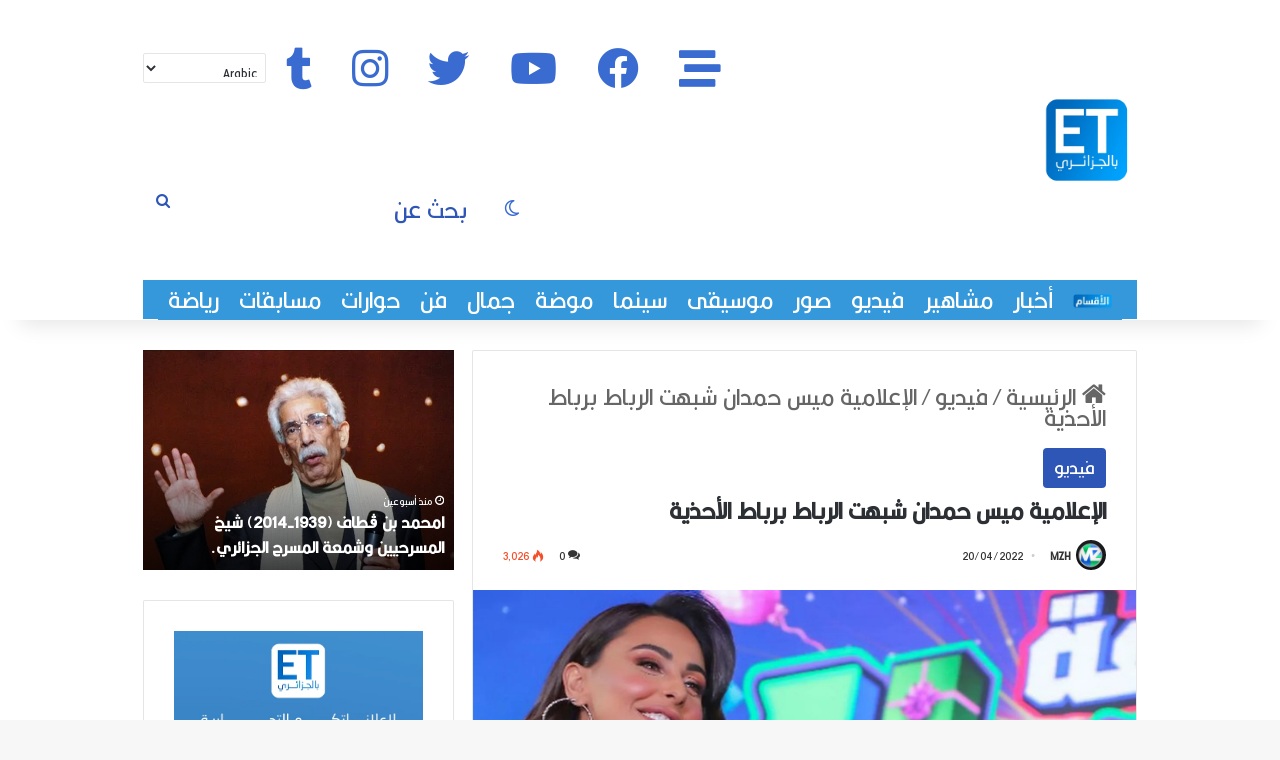

--- FILE ---
content_type: text/html; charset=UTF-8
request_url: https://etdjazairi.com/archives/9076
body_size: 44190
content:
<!DOCTYPE html>
<html dir="rtl" lang="ar" class="" data-skin="light">
<head>
	<meta charset="UTF-8" />
	<link rel="profile" href="https://gmpg.org/xfn/11" />
	<!-- Manifest added by SuperPWA - Progressive Web Apps Plugin For WordPress -->
<link rel="manifest" href="/superpwa-manifest.json">
<meta name="theme-color" content="#360072">
<!-- / SuperPWA.com -->

<meta http-equiv='x-dns-prefetch-control' content='on'>
<link rel='dns-prefetch' href='//cdnjs.cloudflare.com' />
<link rel='dns-prefetch' href='//ajax.googleapis.com' />
<link rel='dns-prefetch' href='//fonts.googleapis.com' />
<link rel='dns-prefetch' href='//fonts.gstatic.com' />
<link rel='dns-prefetch' href='//s.gravatar.com' />
<link rel='dns-prefetch' href='//www.google-analytics.com' />
<meta name='robots' content='index, follow, max-image-preview:large, max-snippet:-1, max-video-preview:-1' />

	<!-- This site is optimized with the Yoast SEO plugin v26.7 - https://yoast.com/wordpress/plugins/seo/ -->
	<title>الإعلامية ميس حمدان شبهت الرباط برباط الأحذية - إيتي بالجزائري</title>
	<link rel="canonical" href="https://etdjazairi.com/archives/9076" />
	<meta property="og:locale" content="ar_AR" />
	<meta property="og:type" content="article" />
	<meta property="og:title" content="الإعلامية ميس حمدان شبهت الرباط برباط الأحذية - إيتي بالجزائري" />
	<meta property="og:description" content="تعرضت الممثلة والإعلامية الأردنية ميس حمدان، إلى حملة كبيرة عليها من المغرب ، بسبب ما اعتبره البعض أنه إساءة للمغرب وهذا بعد تشبيهها الرباط عاصمة المملكة المغربية برباط الحذاء، وذلك خلال برنامجها حيث سألت ميس أحد المشتركين عن اسم عاصمة المغرب، وعندما لاحظت عدم معرفته للإجابة، حاولته مساعدته عبر سؤاله: كيف تربط كندرتك &#8220;صباطك&#8221;، فرد &hellip;" />
	<meta property="og:url" content="https://etdjazairi.com/archives/9076" />
	<meta property="og:site_name" content="إيتي بالجزائري" />
	<meta property="article:publisher" content="https://web.facebook.com/EtDjazairi" />
	<meta property="article:published_time" content="2022-04-20T18:14:01+00:00" />
	<meta property="article:modified_time" content="2022-05-14T02:12:11+00:00" />
	<meta property="og:image" content="https://etdjazairi.com/wp-content/uploads/2022/04/Untitled-1-2.png" />
	<meta property="og:image:width" content="1920" />
	<meta property="og:image:height" content="1080" />
	<meta property="og:image:type" content="image/png" />
	<meta name="author" content="MZH" />
	<meta name="twitter:card" content="summary_large_image" />
	<meta name="twitter:creator" content="@EtDjazairi" />
	<meta name="twitter:site" content="@EtDjazairi" />
	<meta name="twitter:label1" content="كُتب بواسطة" />
	<meta name="twitter:data1" content="MZH" />
	<meta name="twitter:label2" content="وقت القراءة المُقدّر" />
	<meta name="twitter:data2" content="دقيقة واحدة" />
	<script type="application/ld+json" class="yoast-schema-graph">{"@context":"https://schema.org","@graph":[{"@type":"Article","@id":"https://etdjazairi.com/archives/9076#article","isPartOf":{"@id":"https://etdjazairi.com/archives/9076"},"author":{"name":"MZH","@id":"https://etdjazairi.com/#/schema/person/e80ace0a1bc5a204d68212b6d50bf7c3"},"headline":"الإعلامية ميس حمدان شبهت الرباط برباط الأحذية","datePublished":"2022-04-20T18:14:01+00:00","dateModified":"2022-05-14T02:12:11+00:00","mainEntityOfPage":{"@id":"https://etdjazairi.com/archives/9076"},"wordCount":21,"commentCount":0,"image":{"@id":"https://etdjazairi.com/archives/9076#primaryimage"},"thumbnailUrl":"https://etdjazairi.com/wp-content/uploads/2022/04/Untitled-1-2.png","keywords":["Et dz","Et بالجزائري","EtDjazairi","الفن","بالجزائري ET"],"articleSection":["فيديو"],"inLanguage":"ar","potentialAction":[{"@type":"CommentAction","name":"Comment","target":["https://etdjazairi.com/archives/9076#respond"]}]},{"@type":"WebPage","@id":"https://etdjazairi.com/archives/9076","url":"https://etdjazairi.com/archives/9076","name":"الإعلامية ميس حمدان شبهت الرباط برباط الأحذية - إيتي بالجزائري","isPartOf":{"@id":"https://etdjazairi.com/#website"},"primaryImageOfPage":{"@id":"https://etdjazairi.com/archives/9076#primaryimage"},"image":{"@id":"https://etdjazairi.com/archives/9076#primaryimage"},"thumbnailUrl":"https://etdjazairi.com/wp-content/uploads/2022/04/Untitled-1-2.png","datePublished":"2022-04-20T18:14:01+00:00","dateModified":"2022-05-14T02:12:11+00:00","author":{"@id":"https://etdjazairi.com/#/schema/person/e80ace0a1bc5a204d68212b6d50bf7c3"},"breadcrumb":{"@id":"https://etdjazairi.com/archives/9076#breadcrumb"},"inLanguage":"ar","potentialAction":[{"@type":"ReadAction","target":["https://etdjazairi.com/archives/9076"]}]},{"@type":"ImageObject","inLanguage":"ar","@id":"https://etdjazairi.com/archives/9076#primaryimage","url":"https://etdjazairi.com/wp-content/uploads/2022/04/Untitled-1-2.png","contentUrl":"https://etdjazairi.com/wp-content/uploads/2022/04/Untitled-1-2.png","width":1920,"height":1080},{"@type":"BreadcrumbList","@id":"https://etdjazairi.com/archives/9076#breadcrumb","itemListElement":[{"@type":"ListItem","position":1,"name":"Home","item":"https://etdjazairi.com/"},{"@type":"ListItem","position":2,"name":"الإعلامية ميس حمدان شبهت الرباط برباط الأحذية"}]},{"@type":"WebSite","@id":"https://etdjazairi.com/#website","url":"https://etdjazairi.com/","name":"بالجزائري ET","description":"أول موقع للثقافة والفن والسينما في الجزائر","potentialAction":[{"@type":"SearchAction","target":{"@type":"EntryPoint","urlTemplate":"https://etdjazairi.com/?s={search_term_string}"},"query-input":{"@type":"PropertyValueSpecification","valueRequired":true,"valueName":"search_term_string"}}],"inLanguage":"ar"},{"@type":"Person","@id":"https://etdjazairi.com/#/schema/person/e80ace0a1bc5a204d68212b6d50bf7c3","name":"MZH","image":{"@type":"ImageObject","inLanguage":"ar","@id":"https://etdjazairi.com/#/schema/person/image/","url":"https://secure.gravatar.com/avatar/544836cbb0b958003413d484e1f6236e8d83968d756c8eb35a786d6af1a7ca2a?s=96&d=mm&r=g","contentUrl":"https://secure.gravatar.com/avatar/544836cbb0b958003413d484e1f6236e8d83968d756c8eb35a786d6af1a7ca2a?s=96&d=mm&r=g","caption":"MZH"},"url":"https://etdjazairi.com/archives/author/mzh"}]}</script>
	<!-- / Yoast SEO plugin. -->


<link rel='dns-prefetch' href='//www.googletagmanager.com' />
<link rel='dns-prefetch' href='//pagead2.googlesyndication.com' />
<link rel="alternate" type="application/rss+xml" title="إيتي بالجزائري &laquo; الخلاصة" href="https://etdjazairi.com/feed" />
<link rel="alternate" type="application/rss+xml" title="إيتي بالجزائري &laquo; خلاصة التعليقات" href="https://etdjazairi.com/comments/feed" />
		<script type="text/javascript">
			try {
				if( 'undefined' != typeof localStorage ){
					var tieSkin = localStorage.getItem('tie-skin');
				}

				
				var html = document.getElementsByTagName('html')[0].classList,
						htmlSkin = 'light';

				if( html.contains('dark-skin') ){
					htmlSkin = 'dark';
				}

				if( tieSkin != null && tieSkin != htmlSkin ){
					html.add('tie-skin-inverted');
					var tieSkinInverted = true;
				}

				if( tieSkin == 'dark' ){
					html.add('dark-skin');
				}
				else if( tieSkin == 'light' ){
					html.remove( 'dark-skin' );
				}
				
			} catch(e) { console.log( e ) }

		</script>
		<link rel="alternate" type="application/rss+xml" title="إيتي بالجزائري &laquo; الإعلامية ميس حمدان شبهت الرباط برباط الأحذية خلاصة التعليقات" href="https://etdjazairi.com/archives/9076/feed" />

		<style type="text/css">
			:root{				
			--tie-preset-gradient-1: linear-gradient(135deg, rgba(6, 147, 227, 1) 0%, rgb(155, 81, 224) 100%);
			--tie-preset-gradient-2: linear-gradient(135deg, rgb(122, 220, 180) 0%, rgb(0, 208, 130) 100%);
			--tie-preset-gradient-3: linear-gradient(135deg, rgba(252, 185, 0, 1) 0%, rgba(255, 105, 0, 1) 100%);
			--tie-preset-gradient-4: linear-gradient(135deg, rgba(255, 105, 0, 1) 0%, rgb(207, 46, 46) 100%);
			--tie-preset-gradient-5: linear-gradient(135deg, rgb(238, 238, 238) 0%, rgb(169, 184, 195) 100%);
			--tie-preset-gradient-6: linear-gradient(135deg, rgb(74, 234, 220) 0%, rgb(151, 120, 209) 20%, rgb(207, 42, 186) 40%, rgb(238, 44, 130) 60%, rgb(251, 105, 98) 80%, rgb(254, 248, 76) 100%);
			--tie-preset-gradient-7: linear-gradient(135deg, rgb(255, 206, 236) 0%, rgb(152, 150, 240) 100%);
			--tie-preset-gradient-8: linear-gradient(135deg, rgb(254, 205, 165) 0%, rgb(254, 45, 45) 50%, rgb(107, 0, 62) 100%);
			--tie-preset-gradient-9: linear-gradient(135deg, rgb(255, 203, 112) 0%, rgb(199, 81, 192) 50%, rgb(65, 88, 208) 100%);
			--tie-preset-gradient-10: linear-gradient(135deg, rgb(255, 245, 203) 0%, rgb(182, 227, 212) 50%, rgb(51, 167, 181) 100%);
			--tie-preset-gradient-11: linear-gradient(135deg, rgb(202, 248, 128) 0%, rgb(113, 206, 126) 100%);
			--tie-preset-gradient-12: linear-gradient(135deg, rgb(2, 3, 129) 0%, rgb(40, 116, 252) 100%);
			--tie-preset-gradient-13: linear-gradient(135deg, #4D34FA, #ad34fa);
			--tie-preset-gradient-14: linear-gradient(135deg, #0057FF, #31B5FF);
			--tie-preset-gradient-15: linear-gradient(135deg, #FF007A, #FF81BD);
			--tie-preset-gradient-16: linear-gradient(135deg, #14111E, #4B4462);
			--tie-preset-gradient-17: linear-gradient(135deg, #F32758, #FFC581);

			
					--main-nav-background: #1f2024;
					--main-nav-secondry-background: rgba(0,0,0,0.2);
					--main-nav-primary-color: #0088ff;
					--main-nav-contrast-primary-color: #FFFFFF;
					--main-nav-text-color: #FFFFFF;
					--main-nav-secondry-text-color: rgba(225,255,255,0.5);
					--main-nav-main-border-color: rgba(255,255,255,0.07);
					--main-nav-secondry-border-color: rgba(255,255,255,0.04);
				--tie-buttons-radius: 8px;--tie-buttons-color: #2e56b6;--tie-buttons-text: #f2f2f2;--tie-buttons-hover-color: #002484;--tie-buttons-hover-text: #FFFFFF;
			}
		</style>
	<link rel="alternate" title="oEmbed (JSON)" type="application/json+oembed" href="https://etdjazairi.com/wp-json/oembed/1.0/embed?url=https%3A%2F%2Fetdjazairi.com%2Farchives%2F9076" />
<link rel="alternate" title="oEmbed (XML)" type="text/xml+oembed" href="https://etdjazairi.com/wp-json/oembed/1.0/embed?url=https%3A%2F%2Fetdjazairi.com%2Farchives%2F9076&#038;format=xml" />
<link rel="alternate" type="application/rss+xml" title="إيتي بالجزائري &raquo; Stories Feed" href="https://etdjazairi.com/web-stories/feed/"><meta name="viewport" content="width=device-width, initial-scale=1.0" /><style id='wp-img-auto-sizes-contain-inline-css' type='text/css'>
img:is([sizes=auto i],[sizes^="auto," i]){contain-intrinsic-size:3000px 1500px}
/*# sourceURL=wp-img-auto-sizes-contain-inline-css */
</style>
<link rel='stylesheet' id='pt-cv-public-style-css' href='https://etdjazairi.com/wp-content/plugins/content-views-query-and-display-post-page/public/assets/css/cv.css?ver=4.2.1' type='text/css' media='all' />
<link rel='stylesheet' id='sbi_styles-css' href='https://etdjazairi.com/wp-content/plugins/instagram-feed/css/sbi-styles.min.css?ver=6.10.0' type='text/css' media='all' />
<style id='wp-emoji-styles-inline-css' type='text/css'>

	img.wp-smiley, img.emoji {
		display: inline !important;
		border: none !important;
		box-shadow: none !important;
		height: 1em !important;
		width: 1em !important;
		margin: 0 0.07em !important;
		vertical-align: -0.1em !important;
		background: none !important;
		padding: 0 !important;
	}
/*# sourceURL=wp-emoji-styles-inline-css */
</style>
<link rel='stylesheet' id='menu-image-css' href='https://etdjazairi.com/wp-content/plugins/menu-image/includes/css/menu-image.css?ver=3.13' type='text/css' media='all' />
<link rel='stylesheet' id='dashicons-css' href='https://etdjazairi.com/wp-includes/css/dashicons.min.css?ver=6.9' type='text/css' media='all' />
<link rel='stylesheet' id='poll-maker-ays-css' href='https://etdjazairi.com/wp-content/plugins/poll-maker/public/css/poll-maker-ays-public.css?ver=6.1.9' type='text/css' media='all' />
<link rel='stylesheet' id='tie-css-base-css' href='https://etdjazairi.com/wp-content/themes/jannah/assets/css/base.min.css?ver=7.6.3' type='text/css' media='all' />
<link rel='stylesheet' id='tie-css-styles-css' href='https://etdjazairi.com/wp-content/themes/jannah/assets/css/style.min.css?ver=7.6.3' type='text/css' media='all' />
<link rel='stylesheet' id='tie-css-widgets-css' href='https://etdjazairi.com/wp-content/themes/jannah/assets/css/widgets.min.css?ver=7.6.3' type='text/css' media='all' />
<link rel='stylesheet' id='tie-css-helpers-css' href='https://etdjazairi.com/wp-content/themes/jannah/assets/css/helpers.min.css?ver=7.6.3' type='text/css' media='all' />
<link rel='stylesheet' id='tie-fontawesome5-css' href='https://etdjazairi.com/wp-content/themes/jannah/assets/css/fontawesome.css?ver=7.6.3' type='text/css' media='all' />
<link rel='stylesheet' id='tie-css-ilightbox-css' href='https://etdjazairi.com/wp-content/themes/jannah/assets/ilightbox/dark-skin/skin.css?ver=7.6.3' type='text/css' media='all' />
<link rel='stylesheet' id='tie-css-shortcodes-css' href='https://etdjazairi.com/wp-content/themes/jannah/assets/css/plugins/shortcodes.min.css?ver=7.6.3' type='text/css' media='all' />
<link rel='stylesheet' id='tie-css-single-css' href='https://etdjazairi.com/wp-content/themes/jannah/assets/css/single.min.css?ver=7.6.3' type='text/css' media='all' />
<link rel='stylesheet' id='tie-css-print-css' href='https://etdjazairi.com/wp-content/themes/jannah/assets/css/print.css?ver=7.6.3' type='text/css' media='print' />
<style id='tie-css-print-inline-css' type='text/css'>
@font-face {font-family: 'FontsFree-Net-Kalligraaf-Arabic';font-display: swap;src: url('https://etdjazairi.com/wp-content/uploads/2021/08/FontsFree-Net-Kalligraaf-Arabic.ttf') format('truetype');}@font-face {font-family: 'FontsFree-Net-Kalligraaf-Arabic';font-display: swap;src: url('https://etdjazairi.com/wp-content/uploads/2021/08/FontsFree-Net-Kalligraaf-Arabic.ttf') format('truetype');}@font-face {font-family: 'FontsFree-Net-Kalligraaf-Arabic';font-display: swap;src: url('https://etdjazairi.com/wp-content/uploads/2021/08/FontsFree-Net-Kalligraaf-Arabic.ttf') format('truetype');}@font-face {font-family: 'FontsFree-Net-Kalligraaf-Arabic';font-display: swap;src: url('https://etdjazairi.com/wp-content/uploads/2021/08/FontsFree-Net-Kalligraaf-Arabic.ttf') format('truetype');}body{font-family: 'FontsFree-Net-Kalligraaf-Arabic';}.logo-text,h1,h2,h3,h4,h5,h6,.the-subtitle{font-family: 'FontsFree-Net-Kalligraaf-Arabic';}#main-nav .main-menu > ul > li > a{font-family: 'FontsFree-Net-Kalligraaf-Arabic';}blockquote p{font-family: 'FontsFree-Net-Kalligraaf-Arabic';}body{font-size: 26px;}#top-nav .top-menu > ul > li > a{font-size: 26px;}#top-nav .top-menu > ul ul li a{font-size: 26px;}#main-nav .main-menu > ul > li > a{font-size: 26px;}#main-nav .main-menu > ul ul li a{font-size: 26px;}#mobile-menu li a{font-size: 26px;}body .button,body [type="submit"]{font-size: 26px;}#breadcrumb{font-size: 26px;}.post-cat{font-size: 20px;}.entry-header h1.entry-title{font-size: 26px;}.entry-header .entry-sub-title{font-size: 26px;}h1.page-title{font-size: 26px;}#the-post .entry-content,#the-post .entry-content p{font-size: 26px;}.comment-list .comment-body p{font-size: 26px;}#the-post .entry-content blockquote,#the-post .entry-content blockquote p{font-size: 26px;}#tie-wrapper .mag-box-title h3{font-size: 26px;}@media (min-width: 992px){.container-404 h2{font-size: 26px;}}@media (min-width: 992px){.container-404 h3{font-size: 26px;}}@media (min-width: 992px){.container-404 h4{font-size: 26px;}}@media (min-width: 768px){.section-title.section-title-default,.section-title-centered{font-size: 26px;}}@media (min-width: 768px){.section-title-big{font-size: 26px;}}#tie-wrapper .copyright-text{font-size: 20px;}#footer .widget-title .the-subtitle{font-size: 20px;}.entry h1{font-size: 28px;}.entry h2{font-size: 26px;}.entry h3{font-size: 26px;}.entry h4{font-size: 26px;}.entry h5{font-size: 26px;}.entry h6{font-size: 26px;}#tie-wrapper .widget-title .the-subtitle,#tie-wrapper #comments-title,#tie-wrapper .comment-reply-title,#tie-wrapper .woocommerce-tabs .panel h2,#tie-wrapper .related.products h2,#tie-wrapper #bbpress-forums #new-post > fieldset.bbp-form > legend,#tie-wrapper .entry-content .review-box-header{font-size: 26px;}.post-widget-body .post-title,.timeline-widget ul li h3,.posts-list-half-posts li .post-title{font-size: 26px;}#tie-wrapper .media-page-layout .thumb-title,#tie-wrapper .mag-box.full-width-img-news-box .posts-items>li .post-title,#tie-wrapper .miscellaneous-box .posts-items>li:first-child .post-title,#tie-wrapper .big-thumb-left-box .posts-items li:first-child .post-title{font-size: 26px;}#tie-wrapper .mag-box.wide-post-box .posts-items>li:nth-child(n) .post-title,#tie-wrapper .mag-box.big-post-left-box li:first-child .post-title,#tie-wrapper .mag-box.big-post-top-box li:first-child .post-title,#tie-wrapper .mag-box.half-box li:first-child .post-title,#tie-wrapper .mag-box.big-posts-box .posts-items>li:nth-child(n) .post-title,#tie-wrapper .mag-box.mini-posts-box .posts-items>li:nth-child(n) .post-title,#tie-wrapper .mag-box.latest-poroducts-box .products .product h2{font-size: 30px;}#tie-wrapper .mag-box.big-post-left-box li:not(:first-child) .post-title,#tie-wrapper .mag-box.big-post-top-box li:not(:first-child) .post-title,#tie-wrapper .mag-box.half-box li:not(:first-child) .post-title,#tie-wrapper .mag-box.big-thumb-left-box li:not(:first-child) .post-title,#tie-wrapper .mag-box.scrolling-box .slide .post-title,#tie-wrapper .mag-box.miscellaneous-box li:not(:first-child) .post-title{font-size: 26px;}@media (min-width: 992px){.full-width .fullwidth-slider-wrapper .thumb-overlay .thumb-content .thumb-title,.full-width .wide-next-prev-slider-wrapper .thumb-overlay .thumb-content .thumb-title,.full-width .wide-slider-with-navfor-wrapper .thumb-overlay .thumb-content .thumb-title,.full-width .boxed-slider-wrapper .thumb-overlay .thumb-title{font-size: 26px;}}@media (min-width: 992px){.has-sidebar .fullwidth-slider-wrapper .thumb-overlay .thumb-content .thumb-title,.has-sidebar .wide-next-prev-slider-wrapper .thumb-overlay .thumb-content .thumb-title,.has-sidebar .wide-slider-with-navfor-wrapper .thumb-overlay .thumb-content .thumb-title,.has-sidebar .boxed-slider-wrapper .thumb-overlay .thumb-title{font-size: 26px;}}@media (min-width: 768px){#tie-wrapper .main-slider.tie-slider-10 .slide .grid-item:nth-child(1) .thumb-title,#tie-wrapper .main-slider.tie-slider-17 .slide .grid-item:nth-child(1) .thumb-title,#tie-wrapper .main-slider.tie-slider-14 .slide .grid-item:nth-child(1) .thumb-title,#tie-wrapper .main-slider.tie-slider-13 .slide .grid-item:nth-child(1) .thumb-title,#tie-wrapper .main-slider.tie-slider-16 .slide .grid-item:nth-child(1) .thumb-title,#tie-wrapper .main-slider.tie-slider-9 .thumb-overlay .thumb-title,#tie-wrapper .wide-slider-three-slids-wrapper .thumb-title{font-size: 26px;}}@media (min-width: 768px){#tie-wrapper .boxed-slider-three-slides-wrapper .slide .thumb-title,#tie-wrapper .tie-slider-10 .slide .grid-item:nth-child(n+2) .thumb-title,#tie-wrapper .tie-slider-17 .slide .grid-item:nth-child(n+2) .thumb-title,#tie-wrapper .tie-slider-14 .slide .grid-item:nth-child(n+2) .thumb-title,#tie-wrapper .tie-slider-13 .slide .grid-item:nth-child(n+2) .thumb-title,#tie-wrapper .tie-slider-16 .slide .grid-item:nth-child(n+2) .thumb-title,#tie-wrapper .tie-slider-12 .grid-item:nth-child(n) .thumb-overlay .thumb-title,#tie-wrapper .main-slider.tie-slider-11 .thumb-overlay .thumb-title,#tie-wrapper .tie-slider-15 .thumb-overlay .thumb-title,#tie-wrapper .tie-slider-7 .slide .thumb-title{font-size: 26px;}}:root:root{--brand-color: #6100a7;--dark-brand-color: #2f0075;--bright-color: #FFFFFF;--base-color: #2c2f34;}#reading-position-indicator{box-shadow: 0 0 10px rgba( 97,0,167,0.7);}:root:root{--brand-color: #6100a7;--dark-brand-color: #2f0075;--bright-color: #FFFFFF;--base-color: #2c2f34;}#reading-position-indicator{box-shadow: 0 0 10px rgba( 97,0,167,0.7);}::-moz-selection{background-color: #4887f3;color: #FFFFFF;}::selection{background-color: #4887f3;color: #FFFFFF;}a,body .entry a,.dark-skin body .entry a,.comment-list .comment-content a{color: #002300;}a:hover,body .entry a:hover,.dark-skin body .entry a:hover,.comment-list .comment-content a:hover{color: #4887f3;}.container-wrapper,.the-global-title,.comment-reply-title,.tabs,.flex-tabs .flexMenu-popup,.magazine1 .tabs-vertical .tabs li a,.magazine1 .tabs-vertical:after,.mag-box .show-more-button,.white-bg .social-icons-item a,textarea,input,select,.toggle,.post-content-slideshow,.post-content-slideshow .slider-nav-wrapper,.share-buttons-bottom,.pages-numbers a,.pages-nav-item,.first-last-pages .pagination-icon,.multiple-post-pages .post-page-numbers,#story-highlights li,.review-item,.review-summary,.user-rate-wrap,.review-final-score,.tabs a{border-color: #ffffffF !important;}.magazine1 .tabs a{border-bottom-color: transparent !important;}.fullwidth-area .tagcloud a:not(:hover){background: transparent;box-shadow: inset 0 0 0 3px #ffffffF;}.subscribe-widget-content .subscribe-subtitle:after,.white-bg .social-icons-item:before{background-color: #ffffffF !important;}#header-notification-bar{background: #2e56b6;}#header-notification-bar{background: #2e56b6;background: -webkit-linear-gradient(90deg,#2e56b6,#2e56b6 );background: -moz-linear-gradient(90deg,#2e56b6,#2e56b6 );background: -o-linear-gradient(90deg,#2e56b6,#2e56b6 );background: linear-gradient(90deg,#2e56b6,#2e56b6 );}#header-notification-bar,#header-notification-bar p a{color: #ffffff;}#header-notification-bar{--tie-buttons-color: #2e56b6;--tie-buttons-border-color: #2e56b6;--tie-buttons-hover-color: #103898;--tie-buttons-hover-text: #FFFFFF;}#header-notification-bar{--tie-buttons-text: #ffffff;}#top-nav,#top-nav .sub-menu,#top-nav .comp-sub-menu,#top-nav .ticker-content,#top-nav .ticker-swipe,.top-nav-boxed #top-nav .topbar-wrapper,.top-nav-dark .top-menu ul,#autocomplete-suggestions.search-in-top-nav{background-color : #3498db;}#top-nav *,#autocomplete-suggestions.search-in-top-nav{border-color: rgba( #FFFFFF,0.08);}#top-nav .icon-basecloud-bg:after{color: #3498db;}#top-nav a:not(:hover),#top-nav input,#top-nav #search-submit,#top-nav .fa-spinner,#top-nav .dropdown-social-icons li a span,#top-nav .components > li .social-link:not(:hover) span,#autocomplete-suggestions.search-in-top-nav a{color: #ffffff;}#top-nav input::-moz-placeholder{color: #ffffff;}#top-nav input:-moz-placeholder{color: #ffffff;}#top-nav input:-ms-input-placeholder{color: #ffffff;}#top-nav input::-webkit-input-placeholder{color: #ffffff;}#top-nav,.search-in-top-nav{--tie-buttons-color: 2e56b6;--tie-buttons-border-color: 2e56b6;--tie-buttons-text: #FFFFFF;--tie-buttons-hover-color: #103898;}#top-nav a:hover,#top-nav .menu li:hover > a,#top-nav .menu > .tie-current-menu > a,#top-nav .components > li:hover > a,#top-nav .components #search-submit:hover,#autocomplete-suggestions.search-in-top-nav .post-title a:hover{color: 2e56b6;}#top-nav,#top-nav .comp-sub-menu,#top-nav .tie-weather-widget{color: #ffffff;}#autocomplete-suggestions.search-in-top-nav .post-meta,#autocomplete-suggestions.search-in-top-nav .post-meta a:not(:hover){color: rgba( 255,255,255,0.7 );}#top-nav .weather-icon .icon-cloud,#top-nav .weather-icon .icon-basecloud-bg,#top-nav .weather-icon .icon-cloud-behind{color: #ffffff !important;}#top-nav .breaking-title{color: #000000;}#top-nav .breaking-title:before{background-color: #ffffff;}#top-nav .breaking-news-nav li:hover{background-color: #ffffff;border-color: #ffffff;}.main-nav-boxed .main-nav.fixed-nav,#main-nav{background: #ffffff;background: -webkit-linear-gradient(90deg,#ffffff,#ffffff );background: -moz-linear-gradient(90deg,#ffffff,#ffffff );background: -o-linear-gradient(90deg,#ffffff,#ffffff );background: linear-gradient(90deg,#ffffff,#ffffff );}#main-nav .icon-basecloud-bg:after{color: inherit !important;}#main-nav,#main-nav .menu-sub-content,#main-nav .comp-sub-menu,#main-nav ul.cats-vertical li a.is-active,#main-nav ul.cats-vertical li a:hover,#autocomplete-suggestions.search-in-main-nav{background-color: rgb(255,255,255);}#main-nav{border-width: 0;}#theme-header #main-nav:not(.fixed-nav){bottom: 0;}#main-nav .icon-basecloud-bg:after{color: rgb(255,255,255);}#autocomplete-suggestions.search-in-main-nav{border-color: rgba(0,0,0,0.07);}.main-nav-boxed #main-nav .main-menu-wrapper{border-width: 0;}#main-nav a:not(:hover),#main-nav a.social-link:not(:hover) span,#main-nav .dropdown-social-icons li a span,#autocomplete-suggestions.search-in-main-nav a{color: #396bd0;}#theme-header:not(.main-nav-boxed) #main-nav,.main-nav-boxed .main-menu-wrapper{border-right: 0 none !important;border-left : 0 none !important;border-top : 0 none !important;}#theme-header:not(.main-nav-boxed) #main-nav,.main-nav-boxed .main-menu-wrapper{border-right: 0 none !important;border-left : 0 none !important;border-bottom : 0 none !important;}.main-nav,.search-in-main-nav{--main-nav-primary-color: #4887f3;--tie-buttons-color: #4887f3;--tie-buttons-border-color: #4887f3;--tie-buttons-text: #FFFFFF;--tie-buttons-hover-color: #2a69d5;}#main-nav .mega-links-head:after,#main-nav .cats-horizontal a.is-active,#main-nav .cats-horizontal a:hover,#main-nav .spinner > div{background-color: #4887f3;}#main-nav .menu ul li:hover > a,#main-nav .menu ul li.current-menu-item:not(.mega-link-column) > a,#main-nav .components a:hover,#main-nav .components > li:hover > a,#main-nav #search-submit:hover,#main-nav .cats-vertical a.is-active,#main-nav .cats-vertical a:hover,#main-nav .mega-menu .post-meta a:hover,#main-nav .mega-menu .post-box-title a:hover,#autocomplete-suggestions.search-in-main-nav a:hover,#main-nav .spinner-circle:after{color: #4887f3;}#main-nav .menu > li.tie-current-menu > a,#main-nav .menu > li:hover > a,.theme-header #main-nav .mega-menu .cats-horizontal a.is-active,.theme-header #main-nav .mega-menu .cats-horizontal a:hover{color: #FFFFFF;}#main-nav .menu > li.tie-current-menu > a:before,#main-nav .menu > li:hover > a:before{border-top-color: #FFFFFF;}#main-nav,#main-nav input,#main-nav #search-submit,#main-nav .fa-spinner,#main-nav .comp-sub-menu,#main-nav .tie-weather-widget{color: #2e56b6;}#main-nav input::-moz-placeholder{color: #2e56b6;}#main-nav input:-moz-placeholder{color: #2e56b6;}#main-nav input:-ms-input-placeholder{color: #2e56b6;}#main-nav input::-webkit-input-placeholder{color: #2e56b6;}#main-nav .mega-menu .post-meta,#main-nav .mega-menu .post-meta a,#autocomplete-suggestions.search-in-main-nav .post-meta{color: rgba(46,86,182,0.6);}#main-nav .weather-icon .icon-cloud,#main-nav .weather-icon .icon-basecloud-bg,#main-nav .weather-icon .icon-cloud-behind{color: #2e56b6 !important;}#tie-body .sidebar .widget-title:after{background-color: #2e56b6;}#tie-container #tie-wrapper,.post-layout-8 #content{background-color: #ffffff;}#footer{background-color: #2e56b6;}#site-info{background-color: #111111;}@media (max-width: 991px) {#tie-wrapper #theme-header,#tie-wrapper #theme-header #main-nav .main-menu-wrapper,#tie-wrapper #theme-header .logo-container{background: transparent;}#tie-wrapper #theme-header .logo-container,#tie-wrapper #theme-header .logo-container.fixed-nav,#tie-wrapper #theme-header #main-nav {background-color: #ffffff;}.mobile-header-components .components .comp-sub-menu{background-color: #ffffff;}}#footer .posts-list-counter .posts-list-items li.widget-post-list:before{border-color: #2e56b6;}#footer .timeline-widget a .date:before{border-color: rgba(46,86,182,0.8);}#footer .footer-boxed-widget-area,#footer textarea,#footer input:not([type=submit]),#footer select,#footer code,#footer kbd,#footer pre,#footer samp,#footer .show-more-button,#footer .slider-links .tie-slider-nav span,#footer #wp-calendar,#footer #wp-calendar tbody td,#footer #wp-calendar thead th,#footer .widget.buddypress .item-options a{border-color: rgba(255,255,255,0.1);}#footer .social-statistics-widget .white-bg li.social-icons-item a,#footer .widget_tag_cloud .tagcloud a,#footer .latest-tweets-widget .slider-links .tie-slider-nav span,#footer .widget_layered_nav_filters a{border-color: rgba(255,255,255,0.1);}#footer .social-statistics-widget .white-bg li:before{background: rgba(255,255,255,0.1);}.site-footer #wp-calendar tbody td{background: rgba(255,255,255,0.02);}#footer .white-bg .social-icons-item a span.followers span,#footer .circle-three-cols .social-icons-item a .followers-num,#footer .circle-three-cols .social-icons-item a .followers-name{color: rgba(255,255,255,0.8);}#footer .timeline-widget ul:before,#footer .timeline-widget a:not(:hover) .date:before{background-color: #103898;}#tie-body #footer .widget-title::after{background-color: #4887f3;}#footer .widget-title,#footer .widget-title a:not(:hover){color: #ffffff;}#footer,#footer textarea,#footer input:not([type='submit']),#footer select,#footer #wp-calendar tbody,#footer .tie-slider-nav li span:not(:hover),#footer .widget_categories li a:before,#footer .widget_product_categories li a:before,#footer .widget_layered_nav li a:before,#footer .widget_archive li a:before,#footer .widget_nav_menu li a:before,#footer .widget_meta li a:before,#footer .widget_pages li a:before,#footer .widget_recent_entries li a:before,#footer .widget_display_forums li a:before,#footer .widget_display_views li a:before,#footer .widget_rss li a:before,#footer .widget_display_stats dt:before,#footer .subscribe-widget-content h3,#footer .about-author .social-icons a:not(:hover) span{color: #ffffff;}#footer post-widget-body .meta-item,#footer .post-meta,#footer .stream-title,#footer.dark-skin .timeline-widget .date,#footer .wp-caption .wp-caption-text,#footer .rss-date{color: rgba(255,255,255,0.7);}#footer input::-moz-placeholder{color: #ffffff;}#footer input:-moz-placeholder{color: #ffffff;}#footer input:-ms-input-placeholder{color: #ffffff;}#footer input::-webkit-input-placeholder{color: #ffffff;}.site-footer.dark-skin a:not(:hover){color: #ffffff;}.site-footer.dark-skin a:hover,#footer .stars-rating-active,#footer .twitter-icon-wrap span,.block-head-4.magazine2 #footer .tabs li a{color: #dbdbdb;}#footer .circle_bar{stroke: #dbdbdb;}#footer .widget.buddypress .item-options a.selected,#footer .widget.buddypress .item-options a.loading,#footer .tie-slider-nav span:hover,.block-head-4.magazine2 #footer .tabs{border-color: #dbdbdb;}.magazine2:not(.block-head-4) #footer .tabs a:hover,.magazine2:not(.block-head-4) #footer .tabs .active a,.magazine1 #footer .tabs a:hover,.magazine1 #footer .tabs .active a,.block-head-4.magazine2 #footer .tabs.tabs .active a,.block-head-4.magazine2 #footer .tabs > .active a:before,.block-head-4.magazine2 #footer .tabs > li.active:nth-child(n) a:after,#footer .digital-rating-static,#footer .timeline-widget li a:hover .date:before,#footer #wp-calendar #today,#footer .posts-list-counter .posts-list-items li.widget-post-list:before,#footer .cat-counter span,#footer.dark-skin .the-global-title:after,#footer .button,#footer [type='submit'],#footer .spinner > div,#footer .widget.buddypress .item-options a.selected,#footer .widget.buddypress .item-options a.loading,#footer .tie-slider-nav span:hover,#footer .fullwidth-area .tagcloud a:hover{background-color: #dbdbdb;color: #000000;}.block-head-4.magazine2 #footer .tabs li a:hover{color: #bdbdbd;}.block-head-4.magazine2 #footer .tabs.tabs .active a:hover,#footer .widget.buddypress .item-options a.selected,#footer .widget.buddypress .item-options a.loading,#footer .tie-slider-nav span:hover{color: #000000 !important;}#footer .button:hover,#footer [type='submit']:hover{background-color: #bdbdbd;color: #000000;}#site-info,#site-info ul.social-icons li a:not(:hover) span{color: #a0a0a0;}#footer .site-info a:not(:hover){color: #a0a0a0;}#footer .site-info a:hover{color: #ffffff;}a#go-to-top{background-color: #4887f3;}a#go-to-top{color: #ffffff;}.post-cat{background-color:#2e56b6 !important;color:#FFFFFF !important;}@media (min-width: 1200px){.container{width: auto;}}@media (min-width: 992px){.container,.boxed-layout #tie-wrapper,.boxed-layout .fixed-nav,.wide-next-prev-slider-wrapper .slider-main-container{max-width: 80%;}.boxed-layout .container{max-width: 100%;}}@media (max-width: 991px){.side-aside.normal-side{background: #2e56b6;background: -webkit-linear-gradient(135deg,#4887f3,#2e56b6 );background: -moz-linear-gradient(135deg,#4887f3,#2e56b6 );background: -o-linear-gradient(135deg,#4887f3,#2e56b6 );background: linear-gradient(135deg,#2e56b6,#4887f3 );}}.side-aside #mobile-menu li a,.side-aside #mobile-menu .mobile-arrows,.side-aside #mobile-search .search-field{color: #ffffff;}#mobile-search .search-field::-moz-placeholder {color: #ffffff;}#mobile-search .search-field:-moz-placeholder {color: #ffffff;}#mobile-search .search-field:-ms-input-placeholder {color: #ffffff;}#mobile-search .search-field::-webkit-input-placeholder {color: #ffffff;}@media (max-width: 991px){.tie-btn-close span{color: #ffffff;}}.side-aside.dark-skin a.remove:not(:hover)::before,#mobile-social-icons .social-icons-item a:not(:hover) span{color: #ffffff!important;}.mobile-header-components li.custom-menu-link > a,#mobile-menu-icon .menu-text{color: #4887f3!important;}#mobile-menu-icon .nav-icon,#mobile-menu-icon .nav-icon:before,#mobile-menu-icon .nav-icon:after{background-color: #4887f3!important;}.tie-insta-header {margin-bottom: 15px;}.tie-insta-avatar a {width: 70px;height: 70px;display: block;position: relative;float: left;margin-right: 15px;margin-bottom: 15px;}.tie-insta-avatar a:before {content: "";position: absolute;width: calc(100% + 6px);height: calc(100% + 6px);left: -3px;top: -3px;border-radius: 50%;background: #d6249f;background: radial-gradient(circle at 30% 107%,#fdf497 0%,#fdf497 5%,#fd5949 45%,#d6249f 60%,#285AEB 90%);}.tie-insta-avatar a:after {position: absolute;content: "";width: calc(100% + 3px);height: calc(100% + 3px);left: -2px;top: -2px;border-radius: 50%;background: #fff;}.dark-skin .tie-insta-avatar a:after {background: #27292d;}.tie-insta-avatar img {border-radius: 50%;position: relative;z-index: 2;transition: all 0.25s;}.tie-insta-avatar img:hover {box-shadow: 0px 0px 15px 0 #6b54c6;}.tie-insta-info {font-size: 1.3em;font-weight: bold;margin-bottom: 5px;}.web-stories-list{position: relative;z-index: 1;}.mag-box .web-stories-list {margin-bottom: 10px;margin-top: 10px;}.web-stories-list__story-poster:after {transition: opacity 0.2s;}.web-stories-list__story:hover .web-stories-list__story-poster:after {opacity: 0.6;}.web-stories-list.is-view-type-carousel .web-stories-list__story,.web-stories-list.is-view-type-grid .web-stories-list__story{min-width: 0 !important;}.is-view-type-circles.is-carousel .web-stories-list__inner-wrapper .web-stories-list__story:not(.visible){height: var(--ws-circle-size);overflow: hidden;}.is-view-type-list .web-stories-list__inner-wrapper{display: flex;flex-wrap: wrap;}.is-view-type-list .web-stories-list__inner-wrapper > * {flex: 0 0 49%;margin: 0 0.5%;}@media (min-width: 676px) {.is-view-type-carousel .web-stories-list__carousel:not(.glider){height: 277px;}}.web-stories-list__lightbox-wrapper,.i-amphtml-story-player-main-container{direction: ltr;}
/*# sourceURL=tie-css-print-inline-css */
</style>
<script type="text/javascript" src="https://etdjazairi.com/wp-includes/js/jquery/jquery.min.js?ver=3.7.1" id="jquery-core-js"></script>
<script type="text/javascript" src="https://etdjazairi.com/wp-includes/js/jquery/jquery-migrate.min.js?ver=3.4.1" id="jquery-migrate-js"></script>

<!-- Google tag (gtag.js) snippet added by Site Kit -->
<!-- Google Analytics snippet added by Site Kit -->
<script type="text/javascript" src="https://www.googletagmanager.com/gtag/js?id=GT-NB9VJFJ" id="google_gtagjs-js" async></script>
<script type="text/javascript" id="google_gtagjs-js-after">
/* <![CDATA[ */
window.dataLayer = window.dataLayer || [];function gtag(){dataLayer.push(arguments);}
gtag("set","linker",{"domains":["etdjazairi.com"]});
gtag("js", new Date());
gtag("set", "developer_id.dZTNiMT", true);
gtag("config", "GT-NB9VJFJ");
//# sourceURL=google_gtagjs-js-after
/* ]]> */
</script>
<link rel="https://api.w.org/" href="https://etdjazairi.com/wp-json/" /><link rel="alternate" title="JSON" type="application/json" href="https://etdjazairi.com/wp-json/wp/v2/posts/9076" /><link rel="EditURI" type="application/rsd+xml" title="RSD" href="https://etdjazairi.com/xmlrpc.php?rsd" />
<link rel="stylesheet" href="https://etdjazairi.com/wp-content/themes/jannah/rtl.css" type="text/css" media="screen" /><meta name="generator" content="WordPress 6.9" />
<link rel='shortlink' href='https://etdjazairi.com/?p=9076' />
<meta name="generator" content="Site Kit by Google 1.170.0" /><link rel="icon" type="image/png" href="/wp-content/uploads/fbrfg/favicon-96x96.png" sizes="96x96" />
<link rel="icon" type="image/svg+xml" href="/wp-content/uploads/fbrfg/favicon.svg" />
<link rel="shortcut icon" href="/wp-content/uploads/fbrfg/favicon.ico" />
<link rel="apple-touch-icon" sizes="180x180" href="/wp-content/uploads/fbrfg/apple-touch-icon.png" />
<link rel="manifest" href="/wp-content/uploads/fbrfg/site.webmanifest" /><meta http-equiv="X-UA-Compatible" content="IE=edge"><script async src="https://pagead2.googlesyndication.com/pagead/js/adsbygoogle.js?client=ca-pub-1835662895201984"
     crossorigin="anonymous"></script>






<!-- Google AdSense meta tags added by Site Kit -->
<meta name="google-adsense-platform-account" content="ca-host-pub-2644536267352236">
<meta name="google-adsense-platform-domain" content="sitekit.withgoogle.com">
<!-- End Google AdSense meta tags added by Site Kit -->
      <meta name="onesignal" content="wordpress-plugin"/>
            <script>

      window.OneSignalDeferred = window.OneSignalDeferred || [];

      OneSignalDeferred.push(function(OneSignal) {
        var oneSignal_options = {};
        window._oneSignalInitOptions = oneSignal_options;

        oneSignal_options['serviceWorkerParam'] = { scope: '/' };
oneSignal_options['serviceWorkerPath'] = 'OneSignalSDKWorker.js.php';

        OneSignal.Notifications.setDefaultUrl("https://etdjazairi.com");

        oneSignal_options['wordpress'] = true;
oneSignal_options['appId'] = '2d466ebb-26b9-4ba8-bb85-a28004acda15';
oneSignal_options['allowLocalhostAsSecureOrigin'] = true;
oneSignal_options['welcomeNotification'] = { };
oneSignal_options['welcomeNotification']['title'] = "";
oneSignal_options['welcomeNotification']['message'] = "شكرا على تسجيلك في تنبيهات موقع إيتي بالجزائري";
oneSignal_options['path'] = "https://etdjazairi.com/wp-content/plugins/onesignal-free-web-push-notifications/sdk_files/";
oneSignal_options['safari_web_id'] = "web.onesignal.auto.30826c80-9a56-405a-b53d-a917475ecc5b";
oneSignal_options['persistNotification'] = true;
oneSignal_options['promptOptions'] = { };
oneSignal_options['notifyButton'] = { };
oneSignal_options['notifyButton']['enable'] = true;
oneSignal_options['notifyButton']['position'] = 'bottom-right';
oneSignal_options['notifyButton']['theme'] = 'inverse';
oneSignal_options['notifyButton']['size'] = 'medium';
oneSignal_options['notifyButton']['displayPredicate'] = function() {
              return !OneSignal.User.PushSubscription.optedIn;
            };
oneSignal_options['notifyButton']['showCredit'] = false;
oneSignal_options['notifyButton']['text'] = {};
oneSignal_options['notifyButton']['text']['tip.state.unsubscribed'] = 'بإمكانك تفعيل تنبيهات موقع إيتي بالجزائري في أي وقت';
oneSignal_options['notifyButton']['text']['tip.state.subscribed'] = 'مرحبا بك في تنبيهات موقع إيتي بالجزائري';
oneSignal_options['notifyButton']['text']['tip.state.blocked'] = 'لقد قمت بتعطيل التنبيهات';
oneSignal_options['notifyButton']['text']['message.action.subscribed'] = 'شكرا على تسجيلك في تنبيهات موقع إيتي بالجزائري';
oneSignal_options['notifyButton']['text']['message.action.resubscribed'] = 'لقد سجلت مسبقا في تنبيهات موقع إيتي بالجزائري . شكرا لك';
oneSignal_options['notifyButton']['text']['message.action.unsubscribed'] = 'نأسف على تعطيلك للتنبيهات في موقع إيتي بالجزائري';
oneSignal_options['notifyButton']['text']['dialog.main.title'] = 'هل تريد تفعيل تنبيهات موقع إيتي بالجزائري ليصلك كل جديد ؟';
oneSignal_options['notifyButton']['text']['dialog.main.button.subscribe'] = 'نعم بالتأكيد';
oneSignal_options['notifyButton']['text']['dialog.main.button.unsubscribe'] = 'تعطيل التنبيهات';
oneSignal_options['notifyButton']['text']['dialog.blocked.title'] = 'تنبيهات معطلة';
oneSignal_options['notifyButton']['text']['dialog.blocked.message'] = 'لقد قمت بتعطيل التنبيهات . مرحب لك في أي وقت لإعادة تفعيلها';
oneSignal_options['notifyButton']['colors'] = {};
oneSignal_options['notifyButton']['colors']['circle.foreground'] = '#051576';
              OneSignal.init(window._oneSignalInitOptions);
              OneSignal.Slidedown.promptPush()      });

      function documentInitOneSignal() {
        var oneSignal_elements = document.getElementsByClassName("OneSignal-prompt");

        var oneSignalLinkClickHandler = function(event) { OneSignal.Notifications.requestPermission(); event.preventDefault(); };        for(var i = 0; i < oneSignal_elements.length; i++)
          oneSignal_elements[i].addEventListener('click', oneSignalLinkClickHandler, false);
      }

      if (document.readyState === 'complete') {
           documentInitOneSignal();
      }
      else {
           window.addEventListener("load", function(event){
               documentInitOneSignal();
          });
      }
    </script>

<!-- Google AdSense snippet added by Site Kit -->
<script type="text/javascript" async="async" src="https://pagead2.googlesyndication.com/pagead/js/adsbygoogle.js?client=ca-pub-7130571947207200&amp;host=ca-host-pub-2644536267352236" crossorigin="anonymous"></script>

<!-- End Google AdSense snippet added by Site Kit -->
<link rel="icon" href="https://etdjazairi.com/wp-content/uploads/2025/12/cropped-Sans-titre-1-32x32.png" sizes="32x32" />
<link rel="icon" href="https://etdjazairi.com/wp-content/uploads/2025/12/cropped-Sans-titre-1-192x192.png" sizes="192x192" />
<link rel="apple-touch-icon" href="https://etdjazairi.com/wp-content/uploads/2025/12/cropped-Sans-titre-1-180x180.png" />
<meta name="msapplication-TileImage" content="https://etdjazairi.com/wp-content/uploads/2025/12/cropped-Sans-titre-1-270x270.png" />
<style id='wp-block-image-inline-css' type='text/css'>
.wp-block-image>a,.wp-block-image>figure>a{display:inline-block}.wp-block-image img{box-sizing:border-box;height:auto;max-width:100%;vertical-align:bottom}@media not (prefers-reduced-motion){.wp-block-image img.hide{visibility:hidden}.wp-block-image img.show{animation:show-content-image .4s}}.wp-block-image[style*=border-radius] img,.wp-block-image[style*=border-radius]>a{border-radius:inherit}.wp-block-image.has-custom-border img{box-sizing:border-box}.wp-block-image.aligncenter{text-align:center}.wp-block-image.alignfull>a,.wp-block-image.alignwide>a{width:100%}.wp-block-image.alignfull img,.wp-block-image.alignwide img{height:auto;width:100%}.wp-block-image .aligncenter,.wp-block-image .alignleft,.wp-block-image .alignright,.wp-block-image.aligncenter,.wp-block-image.alignleft,.wp-block-image.alignright{display:table}.wp-block-image .aligncenter>figcaption,.wp-block-image .alignleft>figcaption,.wp-block-image .alignright>figcaption,.wp-block-image.aligncenter>figcaption,.wp-block-image.alignleft>figcaption,.wp-block-image.alignright>figcaption{caption-side:bottom;display:table-caption}.wp-block-image .alignleft{float:left;margin:.5em 1em .5em 0}.wp-block-image .alignright{float:right;margin:.5em 0 .5em 1em}.wp-block-image .aligncenter{margin-left:auto;margin-right:auto}.wp-block-image :where(figcaption){margin-bottom:1em;margin-top:.5em}.wp-block-image.is-style-circle-mask img{border-radius:9999px}@supports ((-webkit-mask-image:none) or (mask-image:none)) or (-webkit-mask-image:none){.wp-block-image.is-style-circle-mask img{border-radius:0;-webkit-mask-image:url('data:image/svg+xml;utf8,<svg viewBox="0 0 100 100" xmlns="http://www.w3.org/2000/svg"><circle cx="50" cy="50" r="50"/></svg>');mask-image:url('data:image/svg+xml;utf8,<svg viewBox="0 0 100 100" xmlns="http://www.w3.org/2000/svg"><circle cx="50" cy="50" r="50"/></svg>');mask-mode:alpha;-webkit-mask-position:center;mask-position:center;-webkit-mask-repeat:no-repeat;mask-repeat:no-repeat;-webkit-mask-size:contain;mask-size:contain}}:root :where(.wp-block-image.is-style-rounded img,.wp-block-image .is-style-rounded img){border-radius:9999px}.wp-block-image figure{margin:0}.wp-lightbox-container{display:flex;flex-direction:column;position:relative}.wp-lightbox-container img{cursor:zoom-in}.wp-lightbox-container img:hover+button{opacity:1}.wp-lightbox-container button{align-items:center;backdrop-filter:blur(16px) saturate(180%);background-color:#5a5a5a40;border:none;border-radius:4px;cursor:zoom-in;display:flex;height:20px;justify-content:center;left:16px;opacity:0;padding:0;position:absolute;text-align:center;top:16px;width:20px;z-index:100}@media not (prefers-reduced-motion){.wp-lightbox-container button{transition:opacity .2s ease}}.wp-lightbox-container button:focus-visible{outline:3px auto #5a5a5a40;outline:3px auto -webkit-focus-ring-color;outline-offset:3px}.wp-lightbox-container button:hover{cursor:pointer;opacity:1}.wp-lightbox-container button:focus{opacity:1}.wp-lightbox-container button:focus,.wp-lightbox-container button:hover,.wp-lightbox-container button:not(:hover):not(:active):not(.has-background){background-color:#5a5a5a40;border:none}.wp-lightbox-overlay{box-sizing:border-box;cursor:zoom-out;height:100vh;overflow:hidden;position:fixed;right:0;top:0;visibility:hidden;width:100%;z-index:100000}.wp-lightbox-overlay .close-button{align-items:center;cursor:pointer;display:flex;justify-content:center;left:calc(env(safe-area-inset-left) + 16px);min-height:40px;min-width:40px;padding:0;position:absolute;top:calc(env(safe-area-inset-top) + 16px);z-index:5000000}.wp-lightbox-overlay .close-button:focus,.wp-lightbox-overlay .close-button:hover,.wp-lightbox-overlay .close-button:not(:hover):not(:active):not(.has-background){background:none;border:none}.wp-lightbox-overlay .lightbox-image-container{height:var(--wp--lightbox-container-height);overflow:hidden;position:absolute;right:50%;top:50%;transform:translate(50%,-50%);transform-origin:top right;width:var(--wp--lightbox-container-width);z-index:9999999999}.wp-lightbox-overlay .wp-block-image{align-items:center;box-sizing:border-box;display:flex;height:100%;justify-content:center;margin:0;position:relative;transform-origin:100% 0;width:100%;z-index:3000000}.wp-lightbox-overlay .wp-block-image img{height:var(--wp--lightbox-image-height);min-height:var(--wp--lightbox-image-height);min-width:var(--wp--lightbox-image-width);width:var(--wp--lightbox-image-width)}.wp-lightbox-overlay .wp-block-image figcaption{display:none}.wp-lightbox-overlay button{background:none;border:none}.wp-lightbox-overlay .scrim{background-color:#fff;height:100%;opacity:.9;position:absolute;width:100%;z-index:2000000}.wp-lightbox-overlay.active{visibility:visible}@media not (prefers-reduced-motion){.wp-lightbox-overlay.active{animation:turn-on-visibility .25s both}.wp-lightbox-overlay.active img{animation:turn-on-visibility .35s both}.wp-lightbox-overlay.show-closing-animation:not(.active){animation:turn-off-visibility .35s both}.wp-lightbox-overlay.show-closing-animation:not(.active) img{animation:turn-off-visibility .25s both}.wp-lightbox-overlay.zoom.active{animation:none;opacity:1;visibility:visible}.wp-lightbox-overlay.zoom.active .lightbox-image-container{animation:lightbox-zoom-in .4s}.wp-lightbox-overlay.zoom.active .lightbox-image-container img{animation:none}.wp-lightbox-overlay.zoom.active .scrim{animation:turn-on-visibility .4s forwards}.wp-lightbox-overlay.zoom.show-closing-animation:not(.active){animation:none}.wp-lightbox-overlay.zoom.show-closing-animation:not(.active) .lightbox-image-container{animation:lightbox-zoom-out .4s}.wp-lightbox-overlay.zoom.show-closing-animation:not(.active) .lightbox-image-container img{animation:none}.wp-lightbox-overlay.zoom.show-closing-animation:not(.active) .scrim{animation:turn-off-visibility .4s forwards}}@keyframes show-content-image{0%{visibility:hidden}99%{visibility:hidden}to{visibility:visible}}@keyframes turn-on-visibility{0%{opacity:0}to{opacity:1}}@keyframes turn-off-visibility{0%{opacity:1;visibility:visible}99%{opacity:0;visibility:visible}to{opacity:0;visibility:hidden}}@keyframes lightbox-zoom-in{0%{transform:translate(calc(((-100vw + var(--wp--lightbox-scrollbar-width))/2 + var(--wp--lightbox-initial-left-position))*-1),calc(-50vh + var(--wp--lightbox-initial-top-position))) scale(var(--wp--lightbox-scale))}to{transform:translate(50%,-50%) scale(1)}}@keyframes lightbox-zoom-out{0%{transform:translate(50%,-50%) scale(1);visibility:visible}99%{visibility:visible}to{transform:translate(calc(((-100vw + var(--wp--lightbox-scrollbar-width))/2 + var(--wp--lightbox-initial-left-position))*-1),calc(-50vh + var(--wp--lightbox-initial-top-position))) scale(var(--wp--lightbox-scale));visibility:hidden}}
/*# sourceURL=https://etdjazairi.com/wp-includes/blocks/image/style.min.css */
</style>
<style id='wp-block-image-theme-inline-css' type='text/css'>
:root :where(.wp-block-image figcaption){color:#555;font-size:13px;text-align:center}.is-dark-theme :root :where(.wp-block-image figcaption){color:#ffffffa6}.wp-block-image{margin:0 0 1em}
/*# sourceURL=https://etdjazairi.com/wp-includes/blocks/image/theme.min.css */
</style>
<style id='wp-block-group-inline-css' type='text/css'>
.wp-block-group{box-sizing:border-box}:where(.wp-block-group.wp-block-group-is-layout-constrained){position:relative}
/*# sourceURL=https://etdjazairi.com/wp-includes/blocks/group/style.min.css */
</style>
<style id='wp-block-group-theme-inline-css' type='text/css'>
:where(.wp-block-group.has-background){padding:1.25em 2.375em}
/*# sourceURL=https://etdjazairi.com/wp-includes/blocks/group/theme.min.css */
</style>
<style id='global-styles-inline-css' type='text/css'>
:root{--wp--preset--aspect-ratio--square: 1;--wp--preset--aspect-ratio--4-3: 4/3;--wp--preset--aspect-ratio--3-4: 3/4;--wp--preset--aspect-ratio--3-2: 3/2;--wp--preset--aspect-ratio--2-3: 2/3;--wp--preset--aspect-ratio--16-9: 16/9;--wp--preset--aspect-ratio--9-16: 9/16;--wp--preset--color--black: #000000;--wp--preset--color--cyan-bluish-gray: #abb8c3;--wp--preset--color--white: #ffffff;--wp--preset--color--pale-pink: #f78da7;--wp--preset--color--vivid-red: #cf2e2e;--wp--preset--color--luminous-vivid-orange: #ff6900;--wp--preset--color--luminous-vivid-amber: #fcb900;--wp--preset--color--light-green-cyan: #7bdcb5;--wp--preset--color--vivid-green-cyan: #00d084;--wp--preset--color--pale-cyan-blue: #8ed1fc;--wp--preset--color--vivid-cyan-blue: #0693e3;--wp--preset--color--vivid-purple: #9b51e0;--wp--preset--color--global-color: #2e56b6;--wp--preset--gradient--vivid-cyan-blue-to-vivid-purple: linear-gradient(135deg,rgb(6,147,227) 0%,rgb(155,81,224) 100%);--wp--preset--gradient--light-green-cyan-to-vivid-green-cyan: linear-gradient(135deg,rgb(122,220,180) 0%,rgb(0,208,130) 100%);--wp--preset--gradient--luminous-vivid-amber-to-luminous-vivid-orange: linear-gradient(135deg,rgb(252,185,0) 0%,rgb(255,105,0) 100%);--wp--preset--gradient--luminous-vivid-orange-to-vivid-red: linear-gradient(135deg,rgb(255,105,0) 0%,rgb(207,46,46) 100%);--wp--preset--gradient--very-light-gray-to-cyan-bluish-gray: linear-gradient(135deg,rgb(238,238,238) 0%,rgb(169,184,195) 100%);--wp--preset--gradient--cool-to-warm-spectrum: linear-gradient(135deg,rgb(74,234,220) 0%,rgb(151,120,209) 20%,rgb(207,42,186) 40%,rgb(238,44,130) 60%,rgb(251,105,98) 80%,rgb(254,248,76) 100%);--wp--preset--gradient--blush-light-purple: linear-gradient(135deg,rgb(255,206,236) 0%,rgb(152,150,240) 100%);--wp--preset--gradient--blush-bordeaux: linear-gradient(135deg,rgb(254,205,165) 0%,rgb(254,45,45) 50%,rgb(107,0,62) 100%);--wp--preset--gradient--luminous-dusk: linear-gradient(135deg,rgb(255,203,112) 0%,rgb(199,81,192) 50%,rgb(65,88,208) 100%);--wp--preset--gradient--pale-ocean: linear-gradient(135deg,rgb(255,245,203) 0%,rgb(182,227,212) 50%,rgb(51,167,181) 100%);--wp--preset--gradient--electric-grass: linear-gradient(135deg,rgb(202,248,128) 0%,rgb(113,206,126) 100%);--wp--preset--gradient--midnight: linear-gradient(135deg,rgb(2,3,129) 0%,rgb(40,116,252) 100%);--wp--preset--font-size--small: 13px;--wp--preset--font-size--medium: 20px;--wp--preset--font-size--large: 36px;--wp--preset--font-size--x-large: 42px;--wp--preset--spacing--20: 0.44rem;--wp--preset--spacing--30: 0.67rem;--wp--preset--spacing--40: 1rem;--wp--preset--spacing--50: 1.5rem;--wp--preset--spacing--60: 2.25rem;--wp--preset--spacing--70: 3.38rem;--wp--preset--spacing--80: 5.06rem;--wp--preset--shadow--natural: 6px 6px 9px rgba(0, 0, 0, 0.2);--wp--preset--shadow--deep: 12px 12px 50px rgba(0, 0, 0, 0.4);--wp--preset--shadow--sharp: 6px 6px 0px rgba(0, 0, 0, 0.2);--wp--preset--shadow--outlined: 6px 6px 0px -3px rgb(255, 255, 255), 6px 6px rgb(0, 0, 0);--wp--preset--shadow--crisp: 6px 6px 0px rgb(0, 0, 0);}:where(.is-layout-flex){gap: 0.5em;}:where(.is-layout-grid){gap: 0.5em;}body .is-layout-flex{display: flex;}.is-layout-flex{flex-wrap: wrap;align-items: center;}.is-layout-flex > :is(*, div){margin: 0;}body .is-layout-grid{display: grid;}.is-layout-grid > :is(*, div){margin: 0;}:where(.wp-block-columns.is-layout-flex){gap: 2em;}:where(.wp-block-columns.is-layout-grid){gap: 2em;}:where(.wp-block-post-template.is-layout-flex){gap: 1.25em;}:where(.wp-block-post-template.is-layout-grid){gap: 1.25em;}.has-black-color{color: var(--wp--preset--color--black) !important;}.has-cyan-bluish-gray-color{color: var(--wp--preset--color--cyan-bluish-gray) !important;}.has-white-color{color: var(--wp--preset--color--white) !important;}.has-pale-pink-color{color: var(--wp--preset--color--pale-pink) !important;}.has-vivid-red-color{color: var(--wp--preset--color--vivid-red) !important;}.has-luminous-vivid-orange-color{color: var(--wp--preset--color--luminous-vivid-orange) !important;}.has-luminous-vivid-amber-color{color: var(--wp--preset--color--luminous-vivid-amber) !important;}.has-light-green-cyan-color{color: var(--wp--preset--color--light-green-cyan) !important;}.has-vivid-green-cyan-color{color: var(--wp--preset--color--vivid-green-cyan) !important;}.has-pale-cyan-blue-color{color: var(--wp--preset--color--pale-cyan-blue) !important;}.has-vivid-cyan-blue-color{color: var(--wp--preset--color--vivid-cyan-blue) !important;}.has-vivid-purple-color{color: var(--wp--preset--color--vivid-purple) !important;}.has-black-background-color{background-color: var(--wp--preset--color--black) !important;}.has-cyan-bluish-gray-background-color{background-color: var(--wp--preset--color--cyan-bluish-gray) !important;}.has-white-background-color{background-color: var(--wp--preset--color--white) !important;}.has-pale-pink-background-color{background-color: var(--wp--preset--color--pale-pink) !important;}.has-vivid-red-background-color{background-color: var(--wp--preset--color--vivid-red) !important;}.has-luminous-vivid-orange-background-color{background-color: var(--wp--preset--color--luminous-vivid-orange) !important;}.has-luminous-vivid-amber-background-color{background-color: var(--wp--preset--color--luminous-vivid-amber) !important;}.has-light-green-cyan-background-color{background-color: var(--wp--preset--color--light-green-cyan) !important;}.has-vivid-green-cyan-background-color{background-color: var(--wp--preset--color--vivid-green-cyan) !important;}.has-pale-cyan-blue-background-color{background-color: var(--wp--preset--color--pale-cyan-blue) !important;}.has-vivid-cyan-blue-background-color{background-color: var(--wp--preset--color--vivid-cyan-blue) !important;}.has-vivid-purple-background-color{background-color: var(--wp--preset--color--vivid-purple) !important;}.has-black-border-color{border-color: var(--wp--preset--color--black) !important;}.has-cyan-bluish-gray-border-color{border-color: var(--wp--preset--color--cyan-bluish-gray) !important;}.has-white-border-color{border-color: var(--wp--preset--color--white) !important;}.has-pale-pink-border-color{border-color: var(--wp--preset--color--pale-pink) !important;}.has-vivid-red-border-color{border-color: var(--wp--preset--color--vivid-red) !important;}.has-luminous-vivid-orange-border-color{border-color: var(--wp--preset--color--luminous-vivid-orange) !important;}.has-luminous-vivid-amber-border-color{border-color: var(--wp--preset--color--luminous-vivid-amber) !important;}.has-light-green-cyan-border-color{border-color: var(--wp--preset--color--light-green-cyan) !important;}.has-vivid-green-cyan-border-color{border-color: var(--wp--preset--color--vivid-green-cyan) !important;}.has-pale-cyan-blue-border-color{border-color: var(--wp--preset--color--pale-cyan-blue) !important;}.has-vivid-cyan-blue-border-color{border-color: var(--wp--preset--color--vivid-cyan-blue) !important;}.has-vivid-purple-border-color{border-color: var(--wp--preset--color--vivid-purple) !important;}.has-vivid-cyan-blue-to-vivid-purple-gradient-background{background: var(--wp--preset--gradient--vivid-cyan-blue-to-vivid-purple) !important;}.has-light-green-cyan-to-vivid-green-cyan-gradient-background{background: var(--wp--preset--gradient--light-green-cyan-to-vivid-green-cyan) !important;}.has-luminous-vivid-amber-to-luminous-vivid-orange-gradient-background{background: var(--wp--preset--gradient--luminous-vivid-amber-to-luminous-vivid-orange) !important;}.has-luminous-vivid-orange-to-vivid-red-gradient-background{background: var(--wp--preset--gradient--luminous-vivid-orange-to-vivid-red) !important;}.has-very-light-gray-to-cyan-bluish-gray-gradient-background{background: var(--wp--preset--gradient--very-light-gray-to-cyan-bluish-gray) !important;}.has-cool-to-warm-spectrum-gradient-background{background: var(--wp--preset--gradient--cool-to-warm-spectrum) !important;}.has-blush-light-purple-gradient-background{background: var(--wp--preset--gradient--blush-light-purple) !important;}.has-blush-bordeaux-gradient-background{background: var(--wp--preset--gradient--blush-bordeaux) !important;}.has-luminous-dusk-gradient-background{background: var(--wp--preset--gradient--luminous-dusk) !important;}.has-pale-ocean-gradient-background{background: var(--wp--preset--gradient--pale-ocean) !important;}.has-electric-grass-gradient-background{background: var(--wp--preset--gradient--electric-grass) !important;}.has-midnight-gradient-background{background: var(--wp--preset--gradient--midnight) !important;}.has-small-font-size{font-size: var(--wp--preset--font-size--small) !important;}.has-medium-font-size{font-size: var(--wp--preset--font-size--medium) !important;}.has-large-font-size{font-size: var(--wp--preset--font-size--large) !important;}.has-x-large-font-size{font-size: var(--wp--preset--font-size--x-large) !important;}
/*# sourceURL=global-styles-inline-css */
</style>
<link rel='stylesheet' id='mediaelement-css' href='https://etdjazairi.com/wp-includes/js/mediaelement/mediaelementplayer-legacy.min.css?ver=4.2.17' type='text/css' media='all' />
<link rel='stylesheet' id='wp-mediaelement-css' href='https://etdjazairi.com/wp-includes/js/mediaelement/wp-mediaelement.min.css?ver=6.9' type='text/css' media='all' />
</head>

<body data-rsssl=1 id="tie-body" class="rtl wp-singular post-template-default single single-post postid-9076 single-format-standard wp-theme-jannah tie-no-js is-percent-width block-head-3 magazine1 is-desktop is-header-layout-1 has-header-ad sidebar-left has-sidebar post-layout-1 narrow-title-narrow-media is-standard-format has-mobile-share hide_share_post_top hide_share_post_bottom">



<div class="background-overlay">

	<div id="tie-container" class="site tie-container">

		
		<div id="tie-wrapper">
			
<header id="theme-header" class="theme-header header-layout-1 main-nav-dark main-nav-default-dark main-nav-below has-stream-item top-nav-active top-nav-dark top-nav-default-dark top-nav-boxed top-nav-below top-nav-below-main-nav has-shadow has-normal-width-logo mobile-header-default">
	
<div class="main-nav-wrapper">
	<nav id="main-nav" data-skin="search-in-main-nav" class="main-nav header-nav live-search-parent menu-style-solid-bg menu-style-side-arrow" style="line-height:140px" aria-label="القائمة الرئيسية">
		<div class="container">

			<div class="main-menu-wrapper">

				<div id="mobile-header-components-area_1" class="mobile-header-components"><ul class="components"><li class="mobile-component_menu custom-menu-link"><a href="#" id="mobile-menu-icon" class=""><span class="tie-mobile-menu-icon nav-icon is-layout-1"></span><span class="screen-reader-text">القائمة</span></a></li> <li class="mobile-component_search custom-menu-link">
				<a href="#" class="tie-search-trigger-mobile">
					<span class="tie-icon-search tie-search-icon" aria-hidden="true"></span>
					<span class="screen-reader-text">بحث عن</span>
				</a>
			</li> <li class="mobile-component_skin custom-menu-link">
				<a href="#" class="change-skin" title="الوضع المظلم">
					<span class="tie-icon-moon change-skin-icon" aria-hidden="true"></span>
					<span class="screen-reader-text">الوضع المظلم</span>
				</a>
			</li></ul></div>
						<div class="header-layout-1-logo" style="width:100px">
							
		<div id="logo" class="image-logo" >

			
			<a title="إيتي بالجزائري" href="https://etdjazairi.com/">
				
				<picture id="tie-logo-default" class="tie-logo-default tie-logo-picture">
					
					<source class="tie-logo-source-default tie-logo-source" srcset="https://etdjazairi.com/wp-content/uploads/2025/12/Sans-titre-1.png 2x, https://etdjazairi.com/wp-content/uploads/2025/12/ET-Logo-2025.png 1x">
					<img class="tie-logo-img-default tie-logo-img" src="https://etdjazairi.com/wp-content/uploads/2025/12/ET-Logo-2025.png" alt="إيتي بالجزائري" width="100" height="100" style="max-height:100px; width: auto;" />
				</picture>
			
					<picture id="tie-logo-inverted" class="tie-logo-inverted tie-logo-picture">
						
						<source class="tie-logo-source-inverted tie-logo-source" id="tie-logo-inverted-source" srcset="https://etdjazairi.com/wp-content/uploads/2025/12/237374999_1942369365943758_5790267068876515299_n2.png">
						<img class="tie-logo-img-inverted tie-logo-img" loading="lazy" id="tie-logo-inverted-img" src="https://etdjazairi.com/wp-content/uploads/2025/12/237374999_1942369365943758_5790267068876515299_n2.png" alt="إيتي بالجزائري" width="100" height="100" style="max-height:100px; width: auto;" />
					</picture>
							</a>

			
		</div><!-- #logo /-->

								</div>

						
				<div id="menu-components-wrap">

					
					<div class="main-menu main-menu-wrap">
						<div id="main-nav-menu" class="main-menu header-menu"><ul id="menu-et-dz" class="menu"><li id="menu-item-975" class="menu-item menu-item-type-custom menu-item-object-custom menu-item-has-children menu-item-975 menu-item-has-icon is-icon-only"><a href="#"> <span aria-hidden="true" class="tie-menu-icon fas fa-stream"></span>  <span class="screen-reader-text">الأقسام</span></a>
<ul class="sub-menu menu-sub-content">
	<li id="menu-item-1050" class="menu-item menu-item-type-taxonomy menu-item-object-category menu-item-1050"><a href="https://etdjazairi.com/archives/category/news">أخبار</a></li>
	<li id="menu-item-1055" class="menu-item menu-item-type-taxonomy menu-item-object-category menu-item-1055"><a href="https://etdjazairi.com/archives/category/celeb">مشاهير</a></li>
	<li id="menu-item-1054" class="menu-item menu-item-type-taxonomy menu-item-object-category current-post-ancestor current-menu-parent current-post-parent menu-item-1054"><a href="https://etdjazairi.com/archives/category/videos">فيديو</a></li>
	<li id="menu-item-1052" class="menu-item menu-item-type-taxonomy menu-item-object-category menu-item-1052"><a href="https://etdjazairi.com/archives/category/photos">صور</a></li>
	<li id="menu-item-1056" class="menu-item menu-item-type-taxonomy menu-item-object-category menu-item-1056"><a href="https://etdjazairi.com/archives/category/music">موسيقى</a></li>
	<li id="menu-item-1091" class="menu-item menu-item-type-taxonomy menu-item-object-category menu-item-1091"><a href="https://etdjazairi.com/archives/category/cinema">سينما</a></li>
	<li id="menu-item-2567" class="menu-item menu-item-type-taxonomy menu-item-object-category menu-item-2567"><a href="https://etdjazairi.com/archives/category/fashion">موضة</a></li>
	<li id="menu-item-1051" class="menu-item menu-item-type-taxonomy menu-item-object-category menu-item-1051"><a href="https://etdjazairi.com/archives/category/beauty">جمال</a></li>
	<li id="menu-item-1053" class="menu-item menu-item-type-taxonomy menu-item-object-category menu-item-1053"><a href="https://etdjazairi.com/archives/category/art">فن</a></li>
	<li id="menu-item-2566" class="menu-item menu-item-type-taxonomy menu-item-object-category menu-item-2566"><a href="https://etdjazairi.com/archives/category/challenges">مسابقات</a></li>
	<li id="menu-item-4099" class="menu-item menu-item-type-taxonomy menu-item-object-category menu-item-4099"><a href="https://etdjazairi.com/archives/category/interviews">حوارات</a></li>
</ul>
</li>
<li id="menu-item-1064" class="menu-item menu-item-type-custom menu-item-object-custom menu-item-1064 menu-item-has-icon is-icon-only"><a href="https://web.facebook.com/EtDjazairi"> <span aria-hidden="true" class="tie-menu-icon fab fa-facebook"></span>  <span class="screen-reader-text">فايسبوك</span></a></li>
<li id="menu-item-1065" class="menu-item menu-item-type-custom menu-item-object-custom menu-item-1065 menu-item-has-icon is-icon-only"><a href="https://www.youtube.com/c/etdjazairi"> <span aria-hidden="true" class="tie-menu-icon fab fa-youtube"></span>  <span class="screen-reader-text">يوتيوب</span></a></li>
<li id="menu-item-1066" class="menu-item menu-item-type-custom menu-item-object-custom menu-item-1066 menu-item-has-icon is-icon-only"><a href="https://x.com/etdjazairi"> <span aria-hidden="true" class="tie-menu-icon fab fa-twitter"></span>  <span class="screen-reader-text">تويتر</span></a></li>
<li id="menu-item-1067" class="menu-item menu-item-type-custom menu-item-object-custom menu-item-1067 menu-item-has-icon is-icon-only"><a href="https://www.instagram.com/etdjazairi.off"> <span aria-hidden="true" class="tie-menu-icon fab fa-instagram"></span>  <span class="screen-reader-text">إنستغرام</span></a></li>
<li id="menu-item-7556" class="menu-item menu-item-type-custom menu-item-object-custom menu-item-7556 menu-item-has-icon is-icon-only"><a href="https://www.tiktok.com/@etdjazairi"> <span aria-hidden="true" class="tie-menu-icon fab fa-tumblr"></span>  <span class="screen-reader-text">تيك توك</span></a></li>
<li style="position:relative;" class="menu-item menu-item-gtranslate gt-menu-20982"></li></ul></div>					</div><!-- .main-menu /-->

					<ul class="components">	<li class="skin-icon menu-item custom-menu-link">
		<a href="#" class="change-skin" title="الوضع المظلم">
			<span class="tie-icon-moon change-skin-icon" aria-hidden="true"></span>
			<span class="screen-reader-text">الوضع المظلم</span>
		</a>
	</li>
				<li class="search-bar menu-item custom-menu-link" aria-label="بحث">
				<form method="get" id="search" action="https://etdjazairi.com/">
					<input id="search-input" class="is-ajax-search"  inputmode="search" type="text" name="s" title="بحث عن" placeholder="بحث عن" />
					<button id="search-submit" type="submit">
						<span class="tie-icon-search tie-search-icon" aria-hidden="true"></span>
						<span class="screen-reader-text">بحث عن</span>
					</button>
				</form>
			</li>
			</ul><!-- Components -->
				</div><!-- #menu-components-wrap /-->
			</div><!-- .main-menu-wrapper /-->
		</div><!-- .container /-->

			</nav><!-- #main-nav /-->
</div><!-- .main-nav-wrapper /-->


<nav id="top-nav" data-skin="search-in-top-nav" class="has-menu top-nav header-nav live-search-parent" aria-label="الشريط العلوي">
	<div class="container">
		<div class="topbar-wrapper">

			
			<div class="tie-alignleft">
				<div class="top-menu header-menu"><ul id="menu-et-dz-2" class="menu"><li id="menu-item-1115" class="menu-item menu-item-type-custom menu-item-object-custom menu-item-home menu-item-1115"><a href="https://etdjazairi.com/" class="menu-image-title-hide menu-image-not-hovered"><span class="menu-image-title-hide menu-image-title">الأقسام</span><img width="81" height="31" src="https://etdjazairi.com/wp-content/uploads/2025/12/Catg-2025.png" class="menu-image menu-image-title-hide" alt="" decoding="async" /></a></li>
<li id="menu-item-1083" class="menu-item menu-item-type-taxonomy menu-item-object-category menu-item-1083"><a href="https://etdjazairi.com/archives/category/news">أخبار</a></li>
<li id="menu-item-1088" class="menu-item menu-item-type-taxonomy menu-item-object-category menu-item-1088"><a href="https://etdjazairi.com/archives/category/celeb">مشاهير</a></li>
<li id="menu-item-1087" class="menu-item menu-item-type-taxonomy menu-item-object-category current-post-ancestor current-menu-parent current-post-parent menu-item-1087 tie-current-menu"><a href="https://etdjazairi.com/archives/category/videos">فيديو</a></li>
<li id="menu-item-1085" class="menu-item menu-item-type-taxonomy menu-item-object-category menu-item-1085"><a href="https://etdjazairi.com/archives/category/photos">صور</a></li>
<li id="menu-item-1089" class="menu-item menu-item-type-taxonomy menu-item-object-category menu-item-1089"><a href="https://etdjazairi.com/archives/category/music">موسيقى</a></li>
<li id="menu-item-1090" class="menu-item menu-item-type-taxonomy menu-item-object-category menu-item-1090"><a href="https://etdjazairi.com/archives/category/cinema">سينما</a></li>
<li id="menu-item-2565" class="menu-item menu-item-type-taxonomy menu-item-object-category menu-item-2565"><a href="https://etdjazairi.com/archives/category/fashion">موضة</a></li>
<li id="menu-item-1084" class="menu-item menu-item-type-taxonomy menu-item-object-category menu-item-1084"><a href="https://etdjazairi.com/archives/category/beauty">جمال</a></li>
<li id="menu-item-1086" class="menu-item menu-item-type-taxonomy menu-item-object-category menu-item-1086"><a href="https://etdjazairi.com/archives/category/art">فن</a></li>
<li id="menu-item-4100" class="menu-item menu-item-type-taxonomy menu-item-object-category menu-item-4100"><a href="https://etdjazairi.com/archives/category/interviews">حوارات</a></li>
<li id="menu-item-1371" class="menu-item menu-item-type-taxonomy menu-item-object-category menu-item-1371"><a href="https://etdjazairi.com/archives/category/challenges">مسابقات</a></li>
<li id="menu-item-12108" class="menu-item menu-item-type-post_type menu-item-object-page menu-item-12108"><a href="https://etdjazairi.com/%d8%b1%d9%8a%d8%a7%d8%b6%d8%a9">رياضة</a></li>
</ul></div>			</div><!-- .tie-alignleft /-->

			<div class="tie-alignright">
							</div><!-- .tie-alignright /-->

		</div><!-- .topbar-wrapper /-->
	</div><!-- .container /-->
</nav><!-- #top-nav /-->
</header>

		<script type="text/javascript">
			try{if("undefined"!=typeof localStorage){var header,mnIsDark=!1,tnIsDark=!1;(header=document.getElementById("theme-header"))&&((header=header.classList).contains("main-nav-default-dark")&&(mnIsDark=!0),header.contains("top-nav-default-dark")&&(tnIsDark=!0),"dark"==tieSkin?(header.add("main-nav-dark","top-nav-dark"),header.remove("main-nav-light","top-nav-light")):"light"==tieSkin&&(mnIsDark||(header.remove("main-nav-dark"),header.add("main-nav-light")),tnIsDark||(header.remove("top-nav-dark"),header.add("top-nav-light"))))}}catch(a){console.log(a)}
		</script>
		<div class="stream-item stream-item-top-wrapper"><div class="stream-item-top"></div></div><!-- .tie-col /--><div id="content" class="site-content container"><div id="main-content-row" class="tie-row main-content-row">

<div class="main-content tie-col-md-8 tie-col-xs-12" role="main">

	
	<article id="the-post" class="container-wrapper post-content tie-standard">

		
<header class="entry-header-outer">

	<nav id="breadcrumb"><a href="https://etdjazairi.com/"><span class="tie-icon-home" aria-hidden="true"></span> الرئيسية</a><em class="delimiter">/</em><a href="https://etdjazairi.com/archives/category/videos">فيديو</a><em class="delimiter">/</em><span class="current">الإعلامية ميس حمدان شبهت الرباط برباط الأحذية</span></nav><script type="application/ld+json">{"@context":"http:\/\/schema.org","@type":"BreadcrumbList","@id":"#Breadcrumb","itemListElement":[{"@type":"ListItem","position":1,"item":{"name":"\u0627\u0644\u0631\u0626\u064a\u0633\u064a\u0629","@id":"https:\/\/etdjazairi.com\/"}},{"@type":"ListItem","position":2,"item":{"name":"\u0641\u064a\u062f\u064a\u0648","@id":"https:\/\/etdjazairi.com\/archives\/category\/videos"}}]}</script>
	<div class="entry-header">

		<span class="post-cat-wrap"><a class="post-cat tie-cat-35" href="https://etdjazairi.com/archives/category/videos">فيديو</a></span>
		<h1 class="post-title entry-title">
			الإعلامية ميس حمدان شبهت الرباط برباط الأحذية		</h1>

		<div class="single-post-meta post-meta clearfix"><span class="author-meta single-author with-avatars"><span class="meta-item meta-author-wrapper meta-author-2">
						<span class="meta-author-avatar">
							<a href="https://etdjazairi.com/archives/author/mzh"><img alt='صورة MZH' src='https://secure.gravatar.com/avatar/544836cbb0b958003413d484e1f6236e8d83968d756c8eb35a786d6af1a7ca2a?s=140&#038;d=mm&#038;r=g' srcset='https://secure.gravatar.com/avatar/544836cbb0b958003413d484e1f6236e8d83968d756c8eb35a786d6af1a7ca2a?s=280&#038;d=mm&#038;r=g 2x' class='avatar avatar-140 photo' height='140' width='140' decoding='async'/></a>
						</span>
					<span class="meta-author"><a href="https://etdjazairi.com/archives/author/mzh" class="author-name tie-icon" title="MZH">MZH</a></span></span></span><span class="date meta-item tie-icon">20/04/2022</span><div class="tie-alignright"><span class="meta-comment tie-icon meta-item fa-before">0</span><span class="meta-views meta-item hot"><span class="tie-icon-fire" aria-hidden="true"></span> 3٬026 </span></div></div><!-- .post-meta -->	</div><!-- .entry-header /-->

	
	
</header><!-- .entry-header-outer /-->


<div  class="featured-area"><div class="featured-area-inner"><figure class="single-featured-image"><img width="1920" height="1080" src="https://etdjazairi.com/wp-content/uploads/2022/04/Untitled-1-2.png" class="attachment-full size-full wp-post-image" alt="" data-main-img="1" decoding="async" fetchpriority="high" srcset="https://etdjazairi.com/wp-content/uploads/2022/04/Untitled-1-2.png 1920w, https://etdjazairi.com/wp-content/uploads/2022/04/Untitled-1-2-300x169.png 300w, https://etdjazairi.com/wp-content/uploads/2022/04/Untitled-1-2-1024x576.png 1024w, https://etdjazairi.com/wp-content/uploads/2022/04/Untitled-1-2-768x432.png 768w, https://etdjazairi.com/wp-content/uploads/2022/04/Untitled-1-2-1536x864.png 1536w, https://etdjazairi.com/wp-content/uploads/2022/04/Untitled-1-2-390x220.png 390w, https://etdjazairi.com/wp-content/uploads/2022/04/Untitled-1-2-24x14.png 24w, https://etdjazairi.com/wp-content/uploads/2022/04/Untitled-1-2-36x20.png 36w, https://etdjazairi.com/wp-content/uploads/2022/04/Untitled-1-2-48x27.png 48w" sizes="(max-width: 1920px) 100vw, 1920px" /></figure></div></div>
		<div class="entry-content entry clearfix">

			
			<h1>تعرضت الممثلة والإعلامية الأردنية ميس حمدان، إلى حملة كبيرة عليها من المغرب ،</h1>
<p>بسبب ما اعتبره البعض أنه إساءة للمغرب وهذا بعد تشبيهها الرباط عاصمة المملكة المغربية برباط الحذاء، وذلك خلال برنامجها</p>
<p>حيث سألت ميس أحد المشتركين عن اسم عاصمة المغرب، وعندما لاحظت عدم معرفته للإجابة،</p>
<p>حاولته مساعدته عبر سؤاله: كيف تربط كندرتك &#8220;صباطك&#8221;، فرد عليها: الرباط</p>
<div style="width: 656px;" class="wp-video"><video class="wp-video-shortcode" id="video-9076-1" width="656" height="480" preload="metadata" controls="controls"><source type="video/mp4" src="https://etdjazairi.com/wp-content/uploads/2022/04/ميس-حمدان-تتعرض-للانتقادات-بسبب-تشبيها-عاصة-المغرب-بـ_ربّاط_-الحذاء.mp4?_=1" /><a href="https://etdjazairi.com/wp-content/uploads/2022/04/ميس-حمدان-تتعرض-للانتقادات-بسبب-تشبيها-عاصة-المغرب-بـ_ربّاط_-الحذاء.mp4">https://etdjazairi.com/wp-content/uploads/2022/04/ميس-حمدان-تتعرض-للانتقادات-بسبب-تشبيها-عاصة-المغرب-بـ_ربّاط_-الحذاء.mp4</a></video></div>
<p>&nbsp;</p>
<div class="stream-item stream-item-in-post stream-item-inline-post aligncenter"></div>
			<div class="post-bottom-meta post-bottom-tags post-tags-modern"><div class="post-bottom-meta-title"><span class="tie-icon-tags" aria-hidden="true"></span> الوسوم</div><span class="tagcloud"><a href="https://etdjazairi.com/archives/tag/et-dz" rel="tag">Et dz</a> <a href="https://etdjazairi.com/archives/tag/et-%d8%a8%d8%a7%d9%84%d8%ac%d8%b2%d8%a7%d8%a6%d8%b1%d9%8a" rel="tag">Et بالجزائري</a> <a href="https://etdjazairi.com/archives/tag/etdjazairi" rel="tag">EtDjazairi</a> <a href="https://etdjazairi.com/archives/tag/%d8%a7%d9%84%d9%81%d9%86" rel="tag">الفن</a> <a href="https://etdjazairi.com/archives/tag/%d8%a8%d8%a7%d9%84%d8%ac%d8%b2%d8%a7%d8%a6%d8%b1%d9%8a-et" rel="tag">بالجزائري ET</a></span></div>
		</div><!-- .entry-content /-->

				<div id="post-extra-info">
			<div class="theiaStickySidebar">
				<div class="single-post-meta post-meta clearfix"><span class="author-meta single-author with-avatars"><span class="meta-item meta-author-wrapper meta-author-2">
						<span class="meta-author-avatar">
							<a href="https://etdjazairi.com/archives/author/mzh"><img alt='صورة MZH' src='https://secure.gravatar.com/avatar/544836cbb0b958003413d484e1f6236e8d83968d756c8eb35a786d6af1a7ca2a?s=140&#038;d=mm&#038;r=g' srcset='https://secure.gravatar.com/avatar/544836cbb0b958003413d484e1f6236e8d83968d756c8eb35a786d6af1a7ca2a?s=280&#038;d=mm&#038;r=g 2x' class='avatar avatar-140 photo' height='140' width='140' decoding='async'/></a>
						</span>
					<span class="meta-author"><a href="https://etdjazairi.com/archives/author/mzh" class="author-name tie-icon" title="MZH">MZH</a></span></span></span><span class="date meta-item tie-icon">20/04/2022</span><div class="tie-alignright"><span class="meta-comment tie-icon meta-item fa-before">0</span><span class="meta-views meta-item hot"><span class="tie-icon-fire" aria-hidden="true"></span> 3٬026 </span></div></div><!-- .post-meta -->
			</div>
		</div>

		<div class="clearfix"></div>
		<script id="tie-schema-json" type="application/ld+json">{"@context":"http:\/\/schema.org","@type":"Article","dateCreated":"2022-04-20T20:14:01+02:00","datePublished":"2022-04-20T20:14:01+02:00","dateModified":"2022-05-14T04:12:11+02:00","headline":"\u0627\u0644\u0625\u0639\u0644\u0627\u0645\u064a\u0629 \u0645\u064a\u0633 \u062d\u0645\u062f\u0627\u0646 \u0634\u0628\u0647\u062a \u0627\u0644\u0631\u0628\u0627\u0637 \u0628\u0631\u0628\u0627\u0637 \u0627\u0644\u0623\u062d\u0630\u064a\u0629","name":"\u0627\u0644\u0625\u0639\u0644\u0627\u0645\u064a\u0629 \u0645\u064a\u0633 \u062d\u0645\u062f\u0627\u0646 \u0634\u0628\u0647\u062a \u0627\u0644\u0631\u0628\u0627\u0637 \u0628\u0631\u0628\u0627\u0637 \u0627\u0644\u0623\u062d\u0630\u064a\u0629","keywords":"Et dz,Et \u0628\u0627\u0644\u062c\u0632\u0627\u0626\u0631\u064a,EtDjazairi,\u0627\u0644\u0641\u0646,\u0628\u0627\u0644\u062c\u0632\u0627\u0626\u0631\u064a ET","url":"https:\/\/etdjazairi.com\/archives\/9076","description":"\u062a\u0639\u0631\u0636\u062a \u0627\u0644\u0645\u0645\u062b\u0644\u0629 \u0648\u0627\u0644\u0625\u0639\u0644\u0627\u0645\u064a\u0629 \u0627\u0644\u0623\u0631\u062f\u0646\u064a\u0629 \u0645\u064a\u0633 \u062d\u0645\u062f\u0627\u0646\u060c \u0625\u0644\u0649 \u062d\u0645\u0644\u0629 \u0643\u0628\u064a\u0631\u0629 \u0639\u0644\u064a\u0647\u0627 \u0645\u0646 \u0627\u0644\u0645\u063a\u0631\u0628 \u060c \u0628\u0633\u0628\u0628 \u0645\u0627 \u0627\u0639\u062a\u0628\u0631\u0647 \u0627\u0644\u0628\u0639\u0636 \u0623\u0646\u0647 \u0625\u0633\u0627\u0621\u0629 \u0644\u0644\u0645\u063a\u0631\u0628 \u0648\u0647\u0630\u0627 \u0628\u0639\u062f \u062a\u0634\u0628\u064a\u0647\u0647\u0627 \u0627\u0644\u0631\u0628\u0627\u0637 \u0639\u0627\u0635\u0645\u0629 \u0627\u0644\u0645\u0645\u0644\u0643\u0629 \u0627\u0644\u0645\u063a\u0631\u0628\u064a\u0629 \u0628\u0631\u0628\u0627\u0637 \u0627\u0644\u062d\u0630\u0627\u0621\u060c \u0648\u0630\u0644\u0643 \u062e\u0644\u0627\u0644 \u0628\u0631\u0646\u0627\u0645\u062c\u0647\u0627 \u062d\u064a\u062b","copyrightYear":"2022","articleSection":"\u0641\u064a\u062f\u064a\u0648","articleBody":"\u062a\u0639\u0631\u0636\u062a \u0627\u0644\u0645\u0645\u062b\u0644\u0629 \u0648\u0627\u0644\u0625\u0639\u0644\u0627\u0645\u064a\u0629 \u0627\u0644\u0623\u0631\u062f\u0646\u064a\u0629 \u0645\u064a\u0633 \u062d\u0645\u062f\u0627\u0646\u060c \u0625\u0644\u0649 \u062d\u0645\u0644\u0629 \u0643\u0628\u064a\u0631\u0629 \u0639\u0644\u064a\u0647\u0627 \u0645\u0646 \u0627\u0644\u0645\u063a\u0631\u0628 \u060c\r\n\u0628\u0633\u0628\u0628 \u0645\u0627 \u0627\u0639\u062a\u0628\u0631\u0647 \u0627\u0644\u0628\u0639\u0636 \u0623\u0646\u0647 \u0625\u0633\u0627\u0621\u0629 \u0644\u0644\u0645\u063a\u0631\u0628 \u0648\u0647\u0630\u0627 \u0628\u0639\u062f \u062a\u0634\u0628\u064a\u0647\u0647\u0627 \u0627\u0644\u0631\u0628\u0627\u0637 \u0639\u0627\u0635\u0645\u0629 \u0627\u0644\u0645\u0645\u0644\u0643\u0629 \u0627\u0644\u0645\u063a\u0631\u0628\u064a\u0629 \u0628\u0631\u0628\u0627\u0637 \u0627\u0644\u062d\u0630\u0627\u0621\u060c \u0648\u0630\u0644\u0643 \u062e\u0644\u0627\u0644 \u0628\u0631\u0646\u0627\u0645\u062c\u0647\u0627\r\n\r\n\u062d\u064a\u062b \u0633\u0623\u0644\u062a \u0645\u064a\u0633 \u0623\u062d\u062f \u0627\u0644\u0645\u0634\u062a\u0631\u0643\u064a\u0646 \u0639\u0646 \u0627\u0633\u0645 \u0639\u0627\u0635\u0645\u0629 \u0627\u0644\u0645\u063a\u0631\u0628\u060c \u0648\u0639\u0646\u062f\u0645\u0627 \u0644\u0627\u062d\u0638\u062a \u0639\u062f\u0645 \u0645\u0639\u0631\u0641\u062a\u0647 \u0644\u0644\u0625\u062c\u0627\u0628\u0629\u060c\r\n\r\n\u062d\u0627\u0648\u0644\u062a\u0647 \u0645\u0633\u0627\u0639\u062f\u062a\u0647 \u0639\u0628\u0631 \u0633\u0624\u0627\u0644\u0647: \u0643\u064a\u0641 \u062a\u0631\u0628\u0637 \u0643\u0646\u062f\u0631\u062a\u0643 \"\u0635\u0628\u0627\u0637\u0643\"\u060c \u0641\u0631\u062f \u0639\u0644\u064a\u0647\u0627: \u0627\u0644\u0631\u0628\u0627\u0637\r\n\r\n\r\n\r\n&nbsp;","publisher":{"@id":"#Publisher","@type":"Organization","name":"\u0625\u064a\u062a\u064a \u0628\u0627\u0644\u062c\u0632\u0627\u0626\u0631\u064a","logo":{"@type":"ImageObject","url":"https:\/\/etdjazairi.com\/wp-content\/uploads\/2025\/12\/Sans-titre-1.png"},"sameAs":["https:\/\/www.facebook.com\/ETDjazairi","https:\/\/x.com\/etdjazairi","https:\/\/www.youtube.com\/c\/etdjazairi","www.instagram.com\/etdjazairi.off","https:\/\/www.tiktok.com\/@etdjazairi"]},"sourceOrganization":{"@id":"#Publisher"},"copyrightHolder":{"@id":"#Publisher"},"mainEntityOfPage":{"@type":"WebPage","@id":"https:\/\/etdjazairi.com\/archives\/9076","breadcrumb":{"@id":"#Breadcrumb"}},"author":{"@type":"Person","name":"MZH","url":"https:\/\/etdjazairi.com\/archives\/author\/mzh"},"image":{"@type":"ImageObject","url":"https:\/\/etdjazairi.com\/wp-content\/uploads\/2022\/04\/Untitled-1-2.png","width":1920,"height":1080}}</script>

		<div id="share-buttons-bottom" class="share-buttons share-buttons-bottom">
			<div class="share-links ">
				
				<a href="https://www.facebook.com/sharer.php?u=https://etdjazairi.com/?p=9076" rel="external noopener nofollow" title="فيسبوك" target="_blank" class="facebook-share-btn  large-share-button" data-raw="https://www.facebook.com/sharer.php?u={post_link}">
					<span class="share-btn-icon tie-icon-facebook"></span> <span class="social-text">فيسبوك</span>
				</a>
				<a href="https://x.com/intent/post?text=%D8%A7%D9%84%D8%A5%D8%B9%D9%84%D8%A7%D9%85%D9%8A%D8%A9%20%D9%85%D9%8A%D8%B3%20%D8%AD%D9%85%D8%AF%D8%A7%D9%86%20%D8%B4%D8%A8%D9%87%D8%AA%20%D8%A7%D9%84%D8%B1%D8%A8%D8%A7%D8%B7%20%D8%A8%D8%B1%D8%A8%D8%A7%D8%B7%20%D8%A7%D9%84%D8%A3%D8%AD%D8%B0%D9%8A%D8%A9&#038;url=https://etdjazairi.com/?p=9076" rel="external noopener nofollow" title="‫X" target="_blank" class="twitter-share-btn  large-share-button" data-raw="https://x.com/intent/post?text={post_title}&amp;url={post_link}">
					<span class="share-btn-icon tie-icon-twitter"></span> <span class="social-text">‫X</span>
				</a>
				<a href="https://api.whatsapp.com/send?text=%D8%A7%D9%84%D8%A5%D8%B9%D9%84%D8%A7%D9%85%D9%8A%D8%A9%20%D9%85%D9%8A%D8%B3%20%D8%AD%D9%85%D8%AF%D8%A7%D9%86%20%D8%B4%D8%A8%D9%87%D8%AA%20%D8%A7%D9%84%D8%B1%D8%A8%D8%A7%D8%B7%20%D8%A8%D8%B1%D8%A8%D8%A7%D8%B7%20%D8%A7%D9%84%D8%A3%D8%AD%D8%B0%D9%8A%D8%A9%20https://etdjazairi.com/?p=9076" rel="external noopener nofollow" title="واتساب" target="_blank" class="whatsapp-share-btn " data-raw="https://api.whatsapp.com/send?text={post_title}%20{post_link}">
					<span class="share-btn-icon tie-icon-whatsapp"></span> <span class="screen-reader-text">واتساب</span>
				</a>
				<a href="viber://forward?text=%D8%A7%D9%84%D8%A5%D8%B9%D9%84%D8%A7%D9%85%D9%8A%D8%A9%20%D9%85%D9%8A%D8%B3%20%D8%AD%D9%85%D8%AF%D8%A7%D9%86%20%D8%B4%D8%A8%D9%87%D8%AA%20%D8%A7%D9%84%D8%B1%D8%A8%D8%A7%D8%B7%20%D8%A8%D8%B1%D8%A8%D8%A7%D8%B7%20%D8%A7%D9%84%D8%A3%D8%AD%D8%B0%D9%8A%D8%A9%20https://etdjazairi.com/?p=9076" rel="external noopener nofollow" title="ڤايبر" target="_blank" class="viber-share-btn " data-raw="viber://forward?text={post_title}%20{post_link}">
					<span class="share-btn-icon tie-icon-phone"></span> <span class="screen-reader-text">ڤايبر</span>
				</a>
				<a href="mailto:?subject=%D8%A7%D9%84%D8%A5%D8%B9%D9%84%D8%A7%D9%85%D9%8A%D8%A9%20%D9%85%D9%8A%D8%B3%20%D8%AD%D9%85%D8%AF%D8%A7%D9%86%20%D8%B4%D8%A8%D9%87%D8%AA%20%D8%A7%D9%84%D8%B1%D8%A8%D8%A7%D8%B7%20%D8%A8%D8%B1%D8%A8%D8%A7%D8%B7%20%D8%A7%D9%84%D8%A3%D8%AD%D8%B0%D9%8A%D8%A9&#038;body=https://etdjazairi.com/?p=9076" rel="external noopener nofollow" title="مشاركة عبر البريد" target="_blank" class="email-share-btn " data-raw="mailto:?subject={post_title}&amp;body={post_link}">
					<span class="share-btn-icon tie-icon-envelope"></span> <span class="screen-reader-text">مشاركة عبر البريد</span>
				</a>			</div><!-- .share-links /-->
		</div><!-- .share-buttons /-->

		
	</article><!-- #the-post /-->

	<div class="stream-item stream-item-below-post"></div>
	<div class="post-components">

		
		<div class="about-author container-wrapper about-author-2">

								<div class="author-avatar">
						<a href="https://etdjazairi.com/archives/author/mzh">
							<img alt='صورة MZH' src='https://secure.gravatar.com/avatar/544836cbb0b958003413d484e1f6236e8d83968d756c8eb35a786d6af1a7ca2a?s=180&#038;d=mm&#038;r=g' srcset='https://secure.gravatar.com/avatar/544836cbb0b958003413d484e1f6236e8d83968d756c8eb35a786d6af1a7ca2a?s=360&#038;d=mm&#038;r=g 2x' class='avatar avatar-180 photo' height='180' width='180' loading='lazy' decoding='async'/>						</a>
					</div><!-- .author-avatar /-->
					
			<div class="author-info">

											<h3 class="author-name"><a href="https://etdjazairi.com/archives/author/mzh">MZH</a></h3>
						
				<div class="author-bio">
									</div><!-- .author-bio /-->

				<ul class="social-icons"></ul>			</div><!-- .author-info /-->
			<div class="clearfix"></div>
		</div><!-- .about-author /-->
		
	

				<div id="related-posts" class="container-wrapper has-extra-post">

					<div class="mag-box-title the-global-title">
						<h3>مقالات ذات صلة</h3>
					</div>

					<div class="related-posts-list">

					
							<div class="related-item tie-standard">

								
			<a aria-label="بالفيديو: محاولة اغتيال درامية لمقاتل MMA الروسي تيمور خيزاريف بـ10 رصاصات في داغستان" href="https://etdjazairi.com/archives/14845" class="post-thumb">
			<div class="post-thumb-overlay-wrap">
				<div class="post-thumb-overlay">
					<span class="tie-icon tie-media-icon"></span>
				</div>
			</div>
		<img width="390" height="220" src="https://etdjazairi.com/wp-content/uploads/2025/07/New-Thumb-Site-TE-2025-Timur-390x220.jpg" class="attachment-jannah-image-large size-jannah-image-large wp-post-image" alt="" decoding="async" srcset="https://etdjazairi.com/wp-content/uploads/2025/07/New-Thumb-Site-TE-2025-Timur-390x220.jpg 390w, https://etdjazairi.com/wp-content/uploads/2025/07/New-Thumb-Site-TE-2025-Timur-300x169.jpg 300w, https://etdjazairi.com/wp-content/uploads/2025/07/New-Thumb-Site-TE-2025-Timur-1024x576.jpg 1024w, https://etdjazairi.com/wp-content/uploads/2025/07/New-Thumb-Site-TE-2025-Timur-768x432.jpg 768w, https://etdjazairi.com/wp-content/uploads/2025/07/New-Thumb-Site-TE-2025-Timur-24x14.jpg 24w, https://etdjazairi.com/wp-content/uploads/2025/07/New-Thumb-Site-TE-2025-Timur-36x20.jpg 36w, https://etdjazairi.com/wp-content/uploads/2025/07/New-Thumb-Site-TE-2025-Timur-48x27.jpg 48w, https://etdjazairi.com/wp-content/uploads/2025/07/New-Thumb-Site-TE-2025-Timur-150x84.jpg 150w, https://etdjazairi.com/wp-content/uploads/2025/07/New-Thumb-Site-TE-2025-Timur.jpg 1280w" sizes="auto, (max-width: 390px) 100vw, 390px" /></a>
								<h3 class="post-title"><a href="https://etdjazairi.com/archives/14845">بالفيديو: محاولة اغتيال درامية لمقاتل MMA الروسي تيمور خيزاريف بـ10 رصاصات في داغستان</a></h3>

								<div class="post-meta clearfix"><span class="date meta-item tie-icon">16/07/2025</span></div><!-- .post-meta -->							</div><!-- .related-item /-->

						
							<div class="related-item tie-standard">

								
			<a aria-label="بالفيديو .. مقتل مؤثرة مكسيكية خلال بث مباشر يهز العالم الرقمي" href="https://etdjazairi.com/archives/14766" class="post-thumb">
			<div class="post-thumb-overlay-wrap">
				<div class="post-thumb-overlay">
					<span class="tie-icon tie-media-icon"></span>
				</div>
			</div>
		<img width="390" height="220" src="https://etdjazairi.com/wp-content/uploads/2025/05/Valeria-thumb-390x220.jpg" class="attachment-jannah-image-large size-jannah-image-large wp-post-image" alt="" decoding="async" srcset="https://etdjazairi.com/wp-content/uploads/2025/05/Valeria-thumb-390x220.jpg 390w, https://etdjazairi.com/wp-content/uploads/2025/05/Valeria-thumb-300x169.jpg 300w, https://etdjazairi.com/wp-content/uploads/2025/05/Valeria-thumb-1024x576.jpg 1024w, https://etdjazairi.com/wp-content/uploads/2025/05/Valeria-thumb-768x432.jpg 768w, https://etdjazairi.com/wp-content/uploads/2025/05/Valeria-thumb-24x14.jpg 24w, https://etdjazairi.com/wp-content/uploads/2025/05/Valeria-thumb-36x20.jpg 36w, https://etdjazairi.com/wp-content/uploads/2025/05/Valeria-thumb-48x27.jpg 48w, https://etdjazairi.com/wp-content/uploads/2025/05/Valeria-thumb-150x84.jpg 150w, https://etdjazairi.com/wp-content/uploads/2025/05/Valeria-thumb.jpg 1280w" sizes="auto, (max-width: 390px) 100vw, 390px" /></a>
								<h3 class="post-title"><a href="https://etdjazairi.com/archives/14766">بالفيديو .. مقتل مؤثرة مكسيكية خلال بث مباشر يهز العالم الرقمي</a></h3>

								<div class="post-meta clearfix"><span class="date meta-item tie-icon">15/05/2025</span></div><!-- .post-meta -->							</div><!-- .related-item /-->

						
							<div class="related-item tie-standard">

								
			<a aria-label="بالفيديو .. فتاة تؤذن داخل مسجد تثير الجدل على مواقع التواصل الاجتماعي" href="https://etdjazairi.com/archives/14757" class="post-thumb">
			<div class="post-thumb-overlay-wrap">
				<div class="post-thumb-overlay">
					<span class="tie-icon tie-media-icon"></span>
				</div>
			</div>
		<img width="390" height="220" src="https://etdjazairi.com/wp-content/uploads/2025/05/New-Thumb-Site-adan-390x220.jpg" class="attachment-jannah-image-large size-jannah-image-large wp-post-image" alt="" decoding="async" srcset="https://etdjazairi.com/wp-content/uploads/2025/05/New-Thumb-Site-adan-390x220.jpg 390w, https://etdjazairi.com/wp-content/uploads/2025/05/New-Thumb-Site-adan-300x169.jpg 300w, https://etdjazairi.com/wp-content/uploads/2025/05/New-Thumb-Site-adan-1024x576.jpg 1024w, https://etdjazairi.com/wp-content/uploads/2025/05/New-Thumb-Site-adan-768x432.jpg 768w, https://etdjazairi.com/wp-content/uploads/2025/05/New-Thumb-Site-adan-24x14.jpg 24w, https://etdjazairi.com/wp-content/uploads/2025/05/New-Thumb-Site-adan-36x20.jpg 36w, https://etdjazairi.com/wp-content/uploads/2025/05/New-Thumb-Site-adan-48x27.jpg 48w, https://etdjazairi.com/wp-content/uploads/2025/05/New-Thumb-Site-adan-150x84.jpg 150w, https://etdjazairi.com/wp-content/uploads/2025/05/New-Thumb-Site-adan.jpg 1280w" sizes="auto, (max-width: 390px) 100vw, 390px" /></a>
								<h3 class="post-title"><a href="https://etdjazairi.com/archives/14757">بالفيديو .. فتاة تؤذن داخل مسجد تثير الجدل على مواقع التواصل الاجتماعي</a></h3>

								<div class="post-meta clearfix"><span class="date meta-item tie-icon">06/05/2025</span></div><!-- .post-meta -->							</div><!-- .related-item /-->

						
							<div class="related-item tie-standard">

								
			<a aria-label="بالفيديو والصور .. نسيم حدوش يدخل القفص الذهبي" href="https://etdjazairi.com/archives/14710" class="post-thumb">
			<div class="post-thumb-overlay-wrap">
				<div class="post-thumb-overlay">
					<span class="tie-icon tie-media-icon"></span>
				</div>
			</div>
		<img width="390" height="220" src="https://etdjazairi.com/wp-content/uploads/2025/04/New-Thumb-Site-TE-nacim-390x220.jpg" class="attachment-jannah-image-large size-jannah-image-large wp-post-image" alt="" decoding="async" srcset="https://etdjazairi.com/wp-content/uploads/2025/04/New-Thumb-Site-TE-nacim-390x220.jpg 390w, https://etdjazairi.com/wp-content/uploads/2025/04/New-Thumb-Site-TE-nacim-300x169.jpg 300w, https://etdjazairi.com/wp-content/uploads/2025/04/New-Thumb-Site-TE-nacim-1024x576.jpg 1024w, https://etdjazairi.com/wp-content/uploads/2025/04/New-Thumb-Site-TE-nacim-768x432.jpg 768w, https://etdjazairi.com/wp-content/uploads/2025/04/New-Thumb-Site-TE-nacim-24x14.jpg 24w, https://etdjazairi.com/wp-content/uploads/2025/04/New-Thumb-Site-TE-nacim-36x20.jpg 36w, https://etdjazairi.com/wp-content/uploads/2025/04/New-Thumb-Site-TE-nacim-48x27.jpg 48w, https://etdjazairi.com/wp-content/uploads/2025/04/New-Thumb-Site-TE-nacim-150x84.jpg 150w, https://etdjazairi.com/wp-content/uploads/2025/04/New-Thumb-Site-TE-nacim.jpg 1280w" sizes="auto, (max-width: 390px) 100vw, 390px" /></a>
								<h3 class="post-title"><a href="https://etdjazairi.com/archives/14710">بالفيديو والصور .. نسيم حدوش يدخل القفص الذهبي</a></h3>

								<div class="post-meta clearfix"><span class="date meta-item tie-icon">24/04/2025</span></div><!-- .post-meta -->							</div><!-- .related-item /-->

						
					</div><!-- .related-posts-list /-->
				</div><!-- #related-posts /-->

				<div id="comments" class="comments-area">

		

		<div id="add-comment-block" class="container-wrapper">	<div id="respond" class="comment-respond">
		<h3 id="reply-title" class="comment-reply-title the-global-title">اترك تعليقاً <small><a rel="nofollow" id="cancel-comment-reply-link" href="/archives/9076#respond" style="display:none;">إلغاء الرد</a></small></h3><form action="https://etdjazairi.com/wp-comments-post.php" method="post" id="commentform" class="comment-form"><p class="comment-notes"><span id="email-notes">لن يتم نشر عنوان بريدك الإلكتروني.</span> <span class="required-field-message">الحقول الإلزامية مشار إليها بـ <span class="required">*</span></span></p><p class="comment-form-comment"><label for="comment">التعليق <span class="required">*</span></label> <textarea autocomplete="new-password"  id="haaa81901d"  name="haaa81901d"   cols="45" rows="8" maxlength="65525" required></textarea><textarea id="comment" aria-label="hp-comment" aria-hidden="true" name="comment" autocomplete="new-password" style="padding:0 !important;clip:rect(1px, 1px, 1px, 1px) !important;position:absolute !important;white-space:nowrap !important;height:1px !important;width:1px !important;overflow:hidden !important;" tabindex="-1"></textarea><script data-noptimize>document.getElementById("comment").setAttribute( "id", "af515aad9364f56d83c7c3c9b700035c" );document.getElementById("haaa81901d").setAttribute( "id", "comment" );</script></p><p class="comment-form-author"><label for="author">الاسم <span class="required">*</span></label> <input id="author" name="author" type="text" value="" size="30" maxlength="245" autocomplete="name" required /></p>
<p class="comment-form-email"><label for="email">البريد الإلكتروني <span class="required">*</span></label> <input id="email" name="email" type="email" value="" size="30" maxlength="100" aria-describedby="email-notes" autocomplete="email" required /></p>
<p class="comment-form-url"><label for="url">الموقع الإلكتروني</label> <input id="url" name="url" type="url" value="" size="30" maxlength="200" autocomplete="url" /></p>
<p class="comment-form-cookies-consent"><input id="wp-comment-cookies-consent" name="wp-comment-cookies-consent" type="checkbox" value="yes" /> <label for="wp-comment-cookies-consent">احفظ اسمي، بريدي الإلكتروني، والموقع الإلكتروني في هذا المتصفح لاستخدامها المرة المقبلة في تعليقي.</label></p>
<p class="form-submit"><input name="submit" type="submit" id="submit" class="submit" value="إرسال التعليق" /> <input type='hidden' name='comment_post_ID' value='9076' id='comment_post_ID' />
<input type='hidden' name='comment_parent' id='comment_parent' value='0' />
</p></form>	</div><!-- #respond -->
	</div><!-- #add-comment-block /-->
	</div><!-- .comments-area -->


	</div><!-- .post-components /-->

	
</div><!-- .main-content -->


	<div id="check-also-box" class="container-wrapper check-also-right">

		<div class="widget-title the-global-title">
			<div class="the-subtitle">شاهد أيضاً</div>

			<a href="#" id="check-also-close" class="remove">
				<span class="screen-reader-text">إغلاق</span>
			</a>
		</div>

		<div class="widget posts-list-big-first has-first-big-post">
			<ul class="posts-list-items">

			
<li class="widget-single-post-item widget-post-list tie-standard">
			<div class="post-widget-thumbnail">
			
			<a aria-label="بالفيديو والصور .. نسيم حدوش يدخل القفص الذهبي" href="https://etdjazairi.com/archives/14710" class="post-thumb"><span class="post-cat-wrap"><span class="post-cat tie-cat-33">أخبار</span></span>
			<div class="post-thumb-overlay-wrap">
				<div class="post-thumb-overlay">
					<span class="tie-icon tie-media-icon"></span>
				</div>
			</div>
		<img width="390" height="220" src="https://etdjazairi.com/wp-content/uploads/2025/04/New-Thumb-Site-TE-nacim-390x220.jpg" class="attachment-jannah-image-large size-jannah-image-large wp-post-image" alt="" decoding="async" srcset="https://etdjazairi.com/wp-content/uploads/2025/04/New-Thumb-Site-TE-nacim-390x220.jpg 390w, https://etdjazairi.com/wp-content/uploads/2025/04/New-Thumb-Site-TE-nacim-300x169.jpg 300w, https://etdjazairi.com/wp-content/uploads/2025/04/New-Thumb-Site-TE-nacim-1024x576.jpg 1024w, https://etdjazairi.com/wp-content/uploads/2025/04/New-Thumb-Site-TE-nacim-768x432.jpg 768w, https://etdjazairi.com/wp-content/uploads/2025/04/New-Thumb-Site-TE-nacim-24x14.jpg 24w, https://etdjazairi.com/wp-content/uploads/2025/04/New-Thumb-Site-TE-nacim-36x20.jpg 36w, https://etdjazairi.com/wp-content/uploads/2025/04/New-Thumb-Site-TE-nacim-48x27.jpg 48w, https://etdjazairi.com/wp-content/uploads/2025/04/New-Thumb-Site-TE-nacim-150x84.jpg 150w, https://etdjazairi.com/wp-content/uploads/2025/04/New-Thumb-Site-TE-nacim.jpg 1280w" sizes="auto, (max-width: 390px) 100vw, 390px" /></a>		</div><!-- post-alignleft /-->
	
	<div class="post-widget-body ">
		<a class="post-title the-subtitle" href="https://etdjazairi.com/archives/14710">بالفيديو والصور .. نسيم حدوش يدخل القفص الذهبي</a>
		<div class="post-meta">
			<span class="date meta-item tie-icon">24/04/2025</span>		</div>
	</div>
</li>

			</ul><!-- .related-posts-list /-->
		</div>
	</div><!-- #related-posts /-->

	
	<aside class="sidebar tie-col-md-4 tie-col-xs-12 normal-side is-sticky" aria-label="القائمة الجانبية الرئيسية">
		<div class="theiaStickySidebar">
			<div id="tie-slider-widget-1" class="widget container-wrapper tie-slider-widget widget-content-only">
			<div class="main-slider boxed-slider boxed-five-slides-slider slider-in-widget">

				<div class="loader-overlay">
				<div class="spinner">
					<div class="bounce1"></div>
					<div class="bounce2"></div>
					<div class="bounce3"> </div>
				</div>
			</div>
				<div class="main-slider-inner">
					<ul class="tie-slider-nav"></ul>
					<div class="container">
						<div class="tie-slick-slider">

						                      <div style="background-image: url(https://etdjazairi.com/wp-content/uploads/2026/01/image_editor_output_image1075158755-1767894579442-780x470.jpg)" class="slide">
                      											<a href="https://etdjazairi.com/archives/15174" title="النجم مصطفى لعريبي: مسيرة فنية مثالية وثرية في الدراما والسينما" class="all-over-thumb-link"><span class="screen-reader-text">النجم مصطفى لعريبي: مسيرة فنية مثالية وثرية في الدراما والسينما</span></a>
											<div class="thumb-overlay">
												<div class="thumb-content">
													<div class="thumb-meta"><div class="post-meta clearfix"><span class="date meta-item tie-icon">منذ أسبوع واحد</span></div><!-- .post-meta --></div>													<h3 class="thumb-title"><a href="https://etdjazairi.com/archives/15174" title="النجم مصطفى لعريبي: مسيرة فنية مثالية وثرية في الدراما والسينما">النجم مصطفى لعريبي: مسيرة فنية مثالية وثرية في الدراما والسينما</a></h3>
												</div><!-- .thumb-content -->
											</div><!-- .thumb-overlay -->
										</div><!-- .slide /-->
										                      <div style="background-image: url(https://etdjazairi.com/wp-content/uploads/2026/01/image_editor_output_image157202054-1767626615655.jpg)" class="slide">
                      											<a href="https://etdjazairi.com/archives/15162" title="امحمد بن ڨطاف (1939-2014) شيخ المسرحيين وشمعة المسرح الجزائري." class="all-over-thumb-link"><span class="screen-reader-text">امحمد بن ڨطاف (1939-2014) شيخ المسرحيين وشمعة المسرح الجزائري.</span></a>
											<div class="thumb-overlay">
												<div class="thumb-content">
													<div class="thumb-meta"><div class="post-meta clearfix"><span class="date meta-item tie-icon">منذ أسبوعين</span></div><!-- .post-meta --></div>													<h3 class="thumb-title"><a href="https://etdjazairi.com/archives/15162" title="امحمد بن ڨطاف (1939-2014) شيخ المسرحيين وشمعة المسرح الجزائري.">امحمد بن ڨطاف (1939-2014) شيخ المسرحيين وشمعة المسرح الجزائري.</a></h3>
												</div><!-- .thumb-content -->
											</div><!-- .thumb-overlay -->
										</div><!-- .slide /-->
										                      <div style="background-image: url(https://etdjazairi.com/wp-content/uploads/2026/01/images.jpeg)" class="slide">
                      											<a href="https://etdjazairi.com/archives/15155" title="محمد حلمي (1931-2022) عميد المسرح والشاشة وأب الكوميديا الموسيقية." class="all-over-thumb-link"><span class="screen-reader-text">محمد حلمي (1931-2022) عميد المسرح والشاشة وأب الكوميديا الموسيقية.</span></a>
											<div class="thumb-overlay">
												<div class="thumb-content">
													<div class="thumb-meta"><div class="post-meta clearfix"><span class="date meta-item tie-icon">منذ أسبوعين</span></div><!-- .post-meta --></div>													<h3 class="thumb-title"><a href="https://etdjazairi.com/archives/15155" title="محمد حلمي (1931-2022) عميد المسرح والشاشة وأب الكوميديا الموسيقية.">محمد حلمي (1931-2022) عميد المسرح والشاشة وأب الكوميديا الموسيقية.</a></h3>
												</div><!-- .thumb-content -->
											</div><!-- .thumb-overlay -->
										</div><!-- .slide /-->
																</div><!-- .tie-slick-slider /-->
					</div><!-- .container /-->
				</div><!-- .main-slider-inner /-->
			</div><!-- #main-slider /-->
		</div><div id="block-6" class="container-wrapper widget widget_block widget_media_image">
<figure class="wp-block-image size-full is-resized"><img loading="lazy" decoding="async" width="607" height="1078" src="https://etdjazairi.com/wp-content/uploads/2025/12/449692417_1104222747740245_8732977730462016954_n.png" alt="" class="wp-image-14967" style="width:652px;height:auto" srcset="https://etdjazairi.com/wp-content/uploads/2025/12/449692417_1104222747740245_8732977730462016954_n.png 607w, https://etdjazairi.com/wp-content/uploads/2025/12/449692417_1104222747740245_8732977730462016954_n-169x300.png 169w, https://etdjazairi.com/wp-content/uploads/2025/12/449692417_1104222747740245_8732977730462016954_n-577x1024.png 577w, https://etdjazairi.com/wp-content/uploads/2025/12/449692417_1104222747740245_8732977730462016954_n-14x24.png 14w, https://etdjazairi.com/wp-content/uploads/2025/12/449692417_1104222747740245_8732977730462016954_n-20x36.png 20w, https://etdjazairi.com/wp-content/uploads/2025/12/449692417_1104222747740245_8732977730462016954_n-27x48.png 27w, https://etdjazairi.com/wp-content/uploads/2025/12/449692417_1104222747740245_8732977730462016954_n-150x266.png 150w" sizes="auto, (max-width: 607px) 100vw, 607px" /></figure>
<div class="clearfix"></div></div><!-- .widget /--><div id="block-4" class="container-wrapper widget widget_block">
<div class="wp-block-group"><div class="wp-block-group__inner-container is-layout-constrained wp-block-group-is-layout-constrained"></div></div>
<div class="clearfix"></div></div><!-- .widget /--><div id="facebook-widget-4" class="container-wrapper widget facebook-widget"><div class="widget-title the-global-title"><div class="the-subtitle">تابعنا على فايسبوك<span class="widget-title-icon tie-icon"></span></div></div>					<div id="fb-root"></div>


					<script data-cfasync="false">(function(d, s, id){
					  var js, fjs = d.getElementsByTagName(s)[0];
					  if (d.getElementById(id)) return;
					  js = d.createElement(s); js.id = id;
					  js.src = "//connect.facebook.net/ar/sdk.js#xfbml=1&version=v3.2";
					  fjs.parentNode.insertBefore(js, fjs);
					}(document, 'script', 'facebook-jssdk'));</script>
					<div class="fb-page" data-href="http://www.facebook.com/ETDjazairi" data-hide-cover="false" data-show-facepile="false" data-show-posts="true" data-adapt-container-width="true">
						<div class="fb-xfbml-parse-ignore"><a href="http://www.facebook.com/ETDjazairi">تابعنا على فيسبوك</a></div>
					</div>

				<div class="clearfix"></div></div><!-- .widget /--><div id="posts-list-widget-4" class="container-wrapper widget posts-list"><div class="widget-title the-global-title"><div class="the-subtitle">مقالات عشوائية<span class="widget-title-icon tie-icon"></span></div></div><div class="widget-posts-list-wrapper"><div class="widget-posts-list-container" ><ul class="posts-list-items widget-posts-wrapper">
<li class="widget-single-post-item widget-post-list tie-standard">
			<div class="post-widget-thumbnail">
			
			<a aria-label="النجم مصطفى لعريبي: مسيرة فنية مثالية وثرية في الدراما والسينما" href="https://etdjazairi.com/archives/15174" class="post-thumb">
			<div class="post-thumb-overlay-wrap">
				<div class="post-thumb-overlay">
					<span class="tie-icon tie-media-icon"></span>
				</div>
			</div>
		<img width="220" height="150" src="https://etdjazairi.com/wp-content/uploads/2026/01/image_editor_output_image1075158755-1767894579442-220x150.jpg" class="attachment-jannah-image-small size-jannah-image-small tie-small-image wp-post-image" alt="" decoding="async" srcset="https://etdjazairi.com/wp-content/uploads/2026/01/image_editor_output_image1075158755-1767894579442-220x150.jpg 220w, https://etdjazairi.com/wp-content/uploads/2026/01/image_editor_output_image1075158755-1767894579442-24x16.jpg 24w, https://etdjazairi.com/wp-content/uploads/2026/01/image_editor_output_image1075158755-1767894579442-36x24.jpg 36w, https://etdjazairi.com/wp-content/uploads/2026/01/image_editor_output_image1075158755-1767894579442-48x32.jpg 48w, https://etdjazairi.com/wp-content/uploads/2026/01/image_editor_output_image1075158755-1767894579442-150x101.jpg 150w" sizes="auto, (max-width: 220px) 100vw, 220px" /></a>		</div><!-- post-alignleft /-->
	
	<div class="post-widget-body ">
		<a class="post-title the-subtitle" href="https://etdjazairi.com/archives/15174">النجم مصطفى لعريبي: مسيرة فنية مثالية وثرية في الدراما والسينما</a>
		<div class="post-meta">
			<span class="date meta-item tie-icon">منذ أسبوع واحد</span>		</div>
	</div>
</li>

<li class="widget-single-post-item widget-post-list tie-standard">
			<div class="post-widget-thumbnail">
			
			<a aria-label="امحمد بن ڨطاف (1939-2014) شيخ المسرحيين وشمعة المسرح الجزائري." href="https://etdjazairi.com/archives/15162" class="post-thumb">
			<div class="post-thumb-overlay-wrap">
				<div class="post-thumb-overlay">
					<span class="tie-icon tie-media-icon"></span>
				</div>
			</div>
		<img width="220" height="150" src="https://etdjazairi.com/wp-content/uploads/2026/01/image_editor_output_image157202054-1767626615655-220x150.jpg" class="attachment-jannah-image-small size-jannah-image-small tie-small-image wp-post-image" alt="" decoding="async" /></a>		</div><!-- post-alignleft /-->
	
	<div class="post-widget-body ">
		<a class="post-title the-subtitle" href="https://etdjazairi.com/archives/15162">امحمد بن ڨطاف (1939-2014) شيخ المسرحيين وشمعة المسرح الجزائري.</a>
		<div class="post-meta">
			<span class="date meta-item tie-icon">منذ أسبوعين</span>		</div>
	</div>
</li>

<li class="widget-single-post-item widget-post-list tie-standard">
			<div class="post-widget-thumbnail">
			
			<a aria-label="محمد حلمي (1931-2022) عميد المسرح والشاشة وأب الكوميديا الموسيقية." href="https://etdjazairi.com/archives/15155" class="post-thumb">
			<div class="post-thumb-overlay-wrap">
				<div class="post-thumb-overlay">
					<span class="tie-icon tie-media-icon"></span>
				</div>
			</div>
		<img width="220" height="150" src="https://etdjazairi.com/wp-content/uploads/2026/01/images-220x150.jpeg" class="attachment-jannah-image-small size-jannah-image-small tie-small-image wp-post-image" alt="" decoding="async" /></a>		</div><!-- post-alignleft /-->
	
	<div class="post-widget-body ">
		<a class="post-title the-subtitle" href="https://etdjazairi.com/archives/15155">محمد حلمي (1931-2022) عميد المسرح والشاشة وأب الكوميديا الموسيقية.</a>
		<div class="post-meta">
			<span class="date meta-item tie-icon">منذ أسبوعين</span>		</div>
	</div>
</li>

<li class="widget-single-post-item widget-post-list tie-standard">
			<div class="post-widget-thumbnail">
			
			<a aria-label="أفضل أغنية ثنائية لسنة 2025" href="https://etdjazairi.com/archives/15138" class="post-thumb">
			<div class="post-thumb-overlay-wrap">
				<div class="post-thumb-overlay">
					<span class="tie-icon tie-media-icon"></span>
				</div>
			</div>
		<img width="220" height="150" src="https://etdjazairi.com/wp-content/uploads/2025/12/addatddda-220x150.png" class="attachment-jannah-image-small size-jannah-image-small tie-small-image wp-post-image" alt="" decoding="async" /></a>		</div><!-- post-alignleft /-->
	
	<div class="post-widget-body ">
		<a class="post-title the-subtitle" href="https://etdjazairi.com/archives/15138">أفضل أغنية ثنائية لسنة 2025</a>
		<div class="post-meta">
			<span class="date meta-item tie-icon">منذ 4 أسابيع</span>		</div>
	</div>
</li>
</ul></div></div><div class="clearfix"></div></div><!-- .widget /--><div id="tie-widget-categories-1" class="container-wrapper widget widget_categories tie-widget-categories"><div class="widget-title the-global-title"><div class="the-subtitle">الأقسام<span class="widget-title-icon tie-icon"></span></div></div><ul>	<li class="cat-item cat-counter tie-cat-item-33"><a href="https://etdjazairi.com/archives/category/news">أخبار</a> <span>1٬157</span>
</li>
	<li class="cat-item cat-counter tie-cat-item-38"><a href="https://etdjazairi.com/archives/category/art">فن</a> <span>243</span>
</li>
	<li class="cat-item cat-counter tie-cat-item-35"><a href="https://etdjazairi.com/archives/category/videos">فيديو</a> <span>229</span>
</li>
	<li class="cat-item cat-counter tie-cat-item-10"><a href="https://etdjazairi.com/archives/category/celeb">مشاهير</a> <span>105</span>
</li>
	<li class="cat-item cat-counter tie-cat-item-34"><a href="https://etdjazairi.com/archives/category/photos">صور</a> <span>101</span>
</li>
	<li class="cat-item cat-counter tie-cat-item-187"><a href="https://etdjazairi.com/archives/category/challenges">مسابقات</a> <span>49</span>
</li>
	<li class="cat-item cat-counter tie-cat-item-2689"><a href="https://etdjazairi.com/archives/category/%d8%b1%d9%8a%d8%a7%d8%b6%d8%a9">رياضة</a> <span>36</span>
</li>
	<li class="cat-item cat-counter tie-cat-item-45"><a href="https://etdjazairi.com/archives/category/cinema">سينما</a> <span>26</span>
</li>
	<li class="cat-item cat-counter tie-cat-item-37"><a href="https://etdjazairi.com/archives/category/beauty">جمال</a> <span>18</span>
</li>
	<li class="cat-item cat-counter tie-cat-item-1"><a href="https://etdjazairi.com/archives/category/%d8%ba%d9%8a%d8%b1-%d9%85%d8%b5%d9%86%d9%81">غير مصنف</a> <span>16</span>
</li>
	<li class="cat-item cat-counter tie-cat-item-539"><a href="https://etdjazairi.com/archives/category/fashion">موضة</a> <span>12</span>
</li>
	<li class="cat-item cat-counter tie-cat-item-2676"><a href="https://etdjazairi.com/archives/category/%d8%ba%d8%b1%d8%a7%d8%a6%d8%a8">غرائب</a> <span>9</span>
</li>
	<li class="cat-item cat-counter tie-cat-item-591"><a href="https://etdjazairi.com/archives/category/interviews">حوارات</a> <span>8</span>
</li>
	<li class="cat-item cat-counter tie-cat-item-36"><a href="https://etdjazairi.com/archives/category/music">موسيقى</a> <span>5</span>
</li>
	<li class="cat-item cat-counter tie-cat-item-2718"><a href="https://etdjazairi.com/archives/category/%d8%b5%d8%ad%d8%a9">صحة</a> <span>4</span>
</li>
	<li class="cat-item cat-counter tie-cat-item-2719"><a href="https://etdjazairi.com/archives/category/%d8%aa%d9%83%d9%86%d9%88%d9%84%d9%88%d8%ac%d9%8a%d8%a7">تكنولوجيا</a> <span>1</span>
</li>
</ul><div class="clearfix"></div></div><!-- .widget /--><div id="social-statistics-3" class="container-wrapper widget social-statistics-widget"><div class="widget-title the-global-title"><div class="the-subtitle">إتبعنا<span class="widget-title-icon tie-icon"></span></div></div>			<ul class="solid-social-icons fullwidth-stats-icons transparent-icons Arqam-Lite">
				
							<li class="social-icons-item">
								<a class="facebook-social-icon" href="https://www.facebook.com/ETDjazairi" rel="nofollow noopener" target="_blank">
									<span class="counter-icon tie-icon-facebook"></span>									<span class="followers">
										<span class="followers-num">2,1مليون</span>
										<span class="followers-name">متابع</span>
									</span>
								</a>
							</li>
							
							<li class="social-icons-item">
								<a class="twitter-social-icon" href="https://twitter.com/ETDjazairi" rel="nofollow noopener" target="_blank">
									<span class="counter-icon tie-icon-twitter"></span>									<span class="followers">
										<span class="followers-num">1,111 ألف</span>
										<span class="followers-name">متابعون</span>
									</span>
								</a>
							</li>
							
							<li class="social-icons-item">
								<a class="youtube-social-icon" href="https://youtube.com/channel/UC4e8vibDRkJEC6bBiFs7h4g" rel="nofollow noopener" target="_blank">
									<span class="counter-icon tie-icon-youtube"></span>									<span class="followers">
										<span class="followers-num">14٬900</span>
										<span class="followers-name">مشترك</span>
									</span>
								</a>
							</li>
							
							<li class="social-icons-item">
								<a class="instagram-social-icon" href="https://instagram.com/etdjazairi.off" rel="nofollow noopener" target="_blank">
									<span class="counter-icon tie-icon-instagram"></span>									<span class="followers">
										<span class="followers-num">124ألف</span>
										<span class="followers-name">متابع</span>
									</span>
								</a>
							</li>
										</ul>
			<div class="clearfix"></div></div><!-- .widget /-->		</div><!-- .theiaStickySidebar /-->
	</aside><!-- .sidebar /-->
	</div><!-- .main-content-row /--></div><!-- #content /--><div class="stream-item stream-item-above-footer"></div>
<footer id="footer" class="site-footer dark-skin dark-widgetized-area">

	
			<div id="footer-widgets-container">
				<div class="container">
					
		<div class="footer-widget-area footer-boxed-widget-area">
			<div class="tie-row">

									<div class="tie-col-sm-4 normal-side">
						<div id="block-3" class="container-wrapper widget widget_block">
<div class="wp-block-group"><div class="wp-block-group__inner-container is-layout-constrained wp-block-group-is-layout-constrained"><div class="widget widget_categories tie-widget-categories"><h2 class="widgettitle">تصفح ET بالجزائري</h2><ul>	<li class="cat-item cat-counter tie-cat-item-33"><a href="https://etdjazairi.com/archives/category/news">أخبار</a> <span>1٬157</span>
</li>
	<li class="cat-item cat-counter tie-cat-item-38"><a href="https://etdjazairi.com/archives/category/art">فن</a> <span>243</span>
</li>
	<li class="cat-item cat-counter tie-cat-item-35"><a href="https://etdjazairi.com/archives/category/videos">فيديو</a> <span>229</span>
</li>
	<li class="cat-item cat-counter tie-cat-item-10"><a href="https://etdjazairi.com/archives/category/celeb">مشاهير</a> <span>105</span>
</li>
	<li class="cat-item cat-counter tie-cat-item-34"><a href="https://etdjazairi.com/archives/category/photos">صور</a> <span>101</span>
</li>
	<li class="cat-item cat-counter tie-cat-item-187"><a href="https://etdjazairi.com/archives/category/challenges">مسابقات</a> <span>49</span>
</li>
	<li class="cat-item cat-counter tie-cat-item-2689"><a href="https://etdjazairi.com/archives/category/%d8%b1%d9%8a%d8%a7%d8%b6%d8%a9">رياضة</a> <span>36</span>
</li>
	<li class="cat-item cat-counter tie-cat-item-45"><a href="https://etdjazairi.com/archives/category/cinema">سينما</a> <span>26</span>
</li>
	<li class="cat-item cat-counter tie-cat-item-37"><a href="https://etdjazairi.com/archives/category/beauty">جمال</a> <span>18</span>
</li>
	<li class="cat-item cat-counter tie-cat-item-1"><a href="https://etdjazairi.com/archives/category/%d8%ba%d9%8a%d8%b1-%d9%85%d8%b5%d9%86%d9%81">غير مصنف</a> <span>16</span>
</li>
	<li class="cat-item cat-counter tie-cat-item-539"><a href="https://etdjazairi.com/archives/category/fashion">موضة</a> <span>12</span>
</li>
	<li class="cat-item cat-counter tie-cat-item-2676"><a href="https://etdjazairi.com/archives/category/%d8%ba%d8%b1%d8%a7%d8%a6%d8%a8">غرائب</a> <span>9</span>
</li>
	<li class="cat-item cat-counter tie-cat-item-591"><a href="https://etdjazairi.com/archives/category/interviews">حوارات</a> <span>8</span>
</li>
	<li class="cat-item cat-counter tie-cat-item-36"><a href="https://etdjazairi.com/archives/category/music">موسيقى</a> <span>5</span>
</li>
	<li class="cat-item cat-counter tie-cat-item-2718"><a href="https://etdjazairi.com/archives/category/%d8%b5%d8%ad%d8%a9">صحة</a> <span>4</span>
</li>
	<li class="cat-item cat-counter tie-cat-item-2719"><a href="https://etdjazairi.com/archives/category/%d8%aa%d9%83%d9%86%d9%88%d9%84%d9%88%d8%ac%d9%8a%d8%a7">تكنولوجيا</a> <span>1</span>
</li>
</ul></div></div></div>
<div class="clearfix"></div></div><!-- .widget /-->					</div><!-- .tie-col /-->
				
									<div class="tie-col-sm-4 normal-side">
						<div id="tag_cloud-1" class="container-wrapper widget widget_tag_cloud"><div class="widget-title the-global-title"><div class="the-subtitle">ترندنغ<span class="widget-title-icon tie-icon"></span></div></div><div class="tagcloud"><a href="https://etdjazairi.com/archives/tag/challenge" class="tag-cloud-link tag-link-177 tag-link-position-1" style="font-size: 18.325pt;" aria-label="Challenge (751 عنصر)">Challenge<span class="tag-link-count"> (751)</span></a>
<a href="https://etdjazairi.com/archives/tag/etdjazairi" class="tag-cloud-link tag-link-42 tag-link-position-2" style="font-size: 22pt;" aria-label="EtDjazairi (1٬219 عنصر)">EtDjazairi<span class="tag-link-count"> (1219)</span></a>
<a href="https://etdjazairi.com/archives/tag/et-dz" class="tag-cloud-link tag-link-327 tag-link-position-3" style="font-size: 20.25pt;" aria-label="Et dz (973 عنصر)">Et dz<span class="tag-link-count"> (973)</span></a>
<a href="https://etdjazairi.com/archives/tag/et-%d8%a8%d8%a7%d9%84%d8%ac%d8%b2%d8%a7%d8%a6%d8%b1%d9%8a" class="tag-cloud-link tag-link-9 tag-link-position-4" style="font-size: 21.475pt;" aria-label="Et بالجزائري (1٬157 عنصر)">Et بالجزائري<span class="tag-link-count"> (1157)</span></a>
<a href="https://etdjazairi.com/archives/tag/et-%d8%a8%d8%a7%d9%84%d8%b9%d8%b1%d8%a8%d9%8a" class="tag-cloud-link tag-link-43 tag-link-position-5" style="font-size: 18.675pt;" aria-label="ET بالعربي (789 عنصر)">ET بالعربي<span class="tag-link-count"> (789)</span></a>
<a href="https://etdjazairi.com/archives/tag/mahrez" class="tag-cloud-link tag-link-337 tag-link-position-6" style="font-size: 9.75pt;" aria-label="mahrez (246 عنصر)">mahrez<span class="tag-link-count"> (246)</span></a>
<a href="https://etdjazairi.com/archives/tag/mbc" class="tag-cloud-link tag-link-192 tag-link-position-7" style="font-size: 8.525pt;" aria-label="MBC (207 عناصر)">MBC<span class="tag-link-count"> (207)</span></a>
<a href="https://etdjazairi.com/archives/tag/mbc5" class="tag-cloud-link tag-link-146 tag-link-position-8" style="font-size: 8.875pt;" aria-label="MBC5 (220 عنصر)">MBC5<span class="tag-link-count"> (220)</span></a>
<a href="https://etdjazairi.com/archives/tag/sawtchallenge" class="tag-cloud-link tag-link-176 tag-link-position-9" style="font-size: 8pt;" aria-label="SawtChallenge (194 عنصر)">SawtChallenge<span class="tag-link-count"> (194)</span></a>
<a href="https://etdjazairi.com/archives/tag/%d8%a3%d8%ad%d9%84%d9%89-%d8%b5%d9%88%d8%aa" class="tag-cloud-link tag-link-194 tag-link-position-10" style="font-size: 16.575pt;" aria-label="أحلى صوت (598 عنصر)">أحلى صوت<span class="tag-link-count"> (598)</span></a>
<a href="https://etdjazairi.com/archives/tag/%d8%a5%d8%b7%d9%84%d8%a7%d9%84%d8%a9" class="tag-cloud-link tag-link-473 tag-link-position-11" style="font-size: 13.075pt;" aria-label="إطلالة (377 عنصر)">إطلالة<span class="tag-link-count"> (377)</span></a>
<a href="https://etdjazairi.com/archives/tag/%d8%a7%d9%84%d8%ac%d8%b2%d8%a7%d8%a6%d8%b1" class="tag-cloud-link tag-link-48 tag-link-position-12" style="font-size: 17.275pt;" aria-label="الجزائر (655 عنصر)">الجزائر<span class="tag-link-count"> (655)</span></a>
<a href="https://etdjazairi.com/archives/tag/%d8%a7%d9%84%d8%ac%d8%b2%d8%a7%d8%a6%d8%b1%d9%8a" class="tag-cloud-link tag-link-269 tag-link-position-13" style="font-size: 17.45pt;" aria-label="الجزائري (682 عنصر)">الجزائري<span class="tag-link-count"> (682)</span></a>
<a href="https://etdjazairi.com/archives/tag/%d8%a7%d9%84%d9%81%d9%86" class="tag-cloud-link tag-link-268 tag-link-position-14" style="font-size: 13.6pt;" aria-label="الفن (402 عنصر)">الفن<span class="tag-link-count"> (402)</span></a>
<a href="https://etdjazairi.com/archives/tag/%d8%a8%d8%a7%d9%84%d8%ac%d8%b2%d8%a7%d8%a6%d8%b1%d9%8a-et" class="tag-cloud-link tag-link-303 tag-link-position-15" style="font-size: 19.2pt;" aria-label="بالجزائري ET (847 عنصر)">بالجزائري ET<span class="tag-link-count"> (847)</span></a>
<a href="https://etdjazairi.com/archives/tag/%d8%b5%d9%88%d8%aa-challenge" class="tag-cloud-link tag-link-175 tag-link-position-16" style="font-size: 13.075pt;" aria-label="صوت Challenge (383 عنصر)">صوت Challenge<span class="tag-link-count"> (383)</span></a>
<a href="https://etdjazairi.com/archives/tag/%d8%b9%d8%a7%d9%84%d9%85%d9%8a" class="tag-cloud-link tag-link-50 tag-link-position-17" style="font-size: 8.35pt;" aria-label="عالمي (204 عناصر)">عالمي<span class="tag-link-count"> (204)</span></a>
<a href="https://etdjazairi.com/archives/tag/%d9%85%d8%b4%d8%a7%d9%87%d9%8a%d8%b1" class="tag-cloud-link tag-link-163 tag-link-position-18" style="font-size: 17.625pt;" aria-label="مشاهير (687 عنصر)">مشاهير<span class="tag-link-count"> (687)</span></a></div>
<div class="clearfix"></div></div><!-- .widget /-->					</div><!-- .tie-col /-->
				
									<div class="tie-col-sm-4 normal-side">
						<div id="author-bio-widget-3" class="container-wrapper widget aboutme-widget"><div class="widget-title the-global-title"><div class="the-subtitle">عن الموقع<span class="widget-title-icon tie-icon"></span></div></div>
				<div class="about-author about-content-wrapper"><img alt="عن الموقع" src="https://etdjazairi.com/wp-content/uploads/2022/03/Logo-ET-Footer-V7.png" style="width: 75px; height: 75px;"  class="about-author-img" width="280" height="47">

					<div class="aboutme-widget-content"><h4>موقع إيتي بالجزائري يقدم لكم آخر أخبار المشاهير..الفنانين وحتى الرياضيين الجزائريين ..بالإضافة إلى آخر الألبومات والإصدارات وآخر صيحات الموضة والجمال .. تابعونا</h4>
					</div>
					<div class="clearfix"></div>
			
				</div><!-- .about-widget-content -->
			<div class="clearfix"></div></div><!-- .widget /-->					</div><!-- .tie-col /-->
				
				
			</div><!-- .tie-row /-->
		</div><!-- .footer-widget-area /-->

						</div><!-- .container /-->
			</div><!-- #Footer-widgets-container /-->
			
			<div id="site-info" class="site-info site-info-layout-2">
				<div class="container">
					<div class="tie-row">
						<div class="tie-col-md-12">

							<div class="copyright-text copyright-text-first">&copy; Copyright 2026, جميع الحقوق محفوظة All Rights Reserved</div><div class="footer-menu"><ul id="menu-etdz-4" class="menu"><li id="menu-item-7210" class="menu-item menu-item-type-post_type menu-item-object-page menu-item-7210"><a href="https://etdjazairi.com/usage-agreement">إتفاقية الإستخدام</a></li>
<li id="menu-item-7209" class="menu-item menu-item-type-post_type menu-item-object-page menu-item-privacy-policy menu-item-7209"><a rel="privacy-policy" href="https://etdjazairi.com/privacy-policy">سياسة الخصوصية</a></li>
<li id="menu-item-7215" class="menu-item menu-item-type-post_type menu-item-object-page menu-item-7215"><a href="https://etdjazairi.com/contact">إتصل بنا</a></li>
</ul></div><ul class="social-icons"><li class="social-icons-item"><a class="social-link facebook-social-icon" rel="external noopener nofollow" target="_blank" href="https://www.facebook.com/ETDjazairi"><span class="tie-social-icon tie-icon-facebook"></span><span class="screen-reader-text">فيسبوك</span></a></li><li class="social-icons-item"><a class="social-link twitter-social-icon" rel="external noopener nofollow" target="_blank" href="https://x.com/etdjazairi"><span class="tie-social-icon tie-icon-twitter"></span><span class="screen-reader-text">‫X</span></a></li><li class="social-icons-item"><a class="social-link youtube-social-icon" rel="external noopener nofollow" target="_blank" href="https://www.youtube.com/c/etdjazairi"><span class="tie-social-icon tie-icon-youtube"></span><span class="screen-reader-text">‫YouTube</span></a></li><li class="social-icons-item"><a class="social-link instagram-social-icon" rel="external noopener nofollow" target="_blank" href="http://www.instagram.com/etdjazairi.off"><span class="tie-social-icon tie-icon-instagram"></span><span class="screen-reader-text">انستقرام</span></a></li><li class="social-icons-item"><a class="social-link tiktok-social-icon" rel="external noopener nofollow" target="_blank" href="https://www.tiktok.com/@etdjazairi"><span class="tie-social-icon tie-icon-tiktok"></span><span class="screen-reader-text">‫TikTok</span></a></li><li class="social-icons-item"><a class="social-link rss-social-icon" rel="external noopener nofollow" target="_blank" href="https://etdjazairi.com/feed"><span class="tie-social-icon tie-icon-feed"></span><span class="screen-reader-text">ملخص الموقع RSS</span></a></li></ul> 

						</div><!-- .tie-col /-->
					</div><!-- .tie-row /-->
				</div><!-- .container /-->
			</div><!-- #site-info /-->
			
</footer><!-- #footer /-->




		<div id="share-buttons-mobile" class="share-buttons share-buttons-mobile">
			<div class="share-links  icons-only">
				
				<a href="https://www.facebook.com/sharer.php?u=https://etdjazairi.com/?p=9076" rel="external noopener nofollow" title="فيسبوك" target="_blank" class="facebook-share-btn " data-raw="https://www.facebook.com/sharer.php?u={post_link}">
					<span class="share-btn-icon tie-icon-facebook"></span> <span class="screen-reader-text">فيسبوك</span>
				</a>
				<a href="https://x.com/intent/post?text=%D8%A7%D9%84%D8%A5%D8%B9%D9%84%D8%A7%D9%85%D9%8A%D8%A9%20%D9%85%D9%8A%D8%B3%20%D8%AD%D9%85%D8%AF%D8%A7%D9%86%20%D8%B4%D8%A8%D9%87%D8%AA%20%D8%A7%D9%84%D8%B1%D8%A8%D8%A7%D8%B7%20%D8%A8%D8%B1%D8%A8%D8%A7%D8%B7%20%D8%A7%D9%84%D8%A3%D8%AD%D8%B0%D9%8A%D8%A9&#038;url=https://etdjazairi.com/?p=9076" rel="external noopener nofollow" title="‫X" target="_blank" class="twitter-share-btn " data-raw="https://x.com/intent/post?text={post_title}&amp;url={post_link}">
					<span class="share-btn-icon tie-icon-twitter"></span> <span class="screen-reader-text">‫X</span>
				</a>
				<a href="https://api.whatsapp.com/send?text=%D8%A7%D9%84%D8%A5%D8%B9%D9%84%D8%A7%D9%85%D9%8A%D8%A9%20%D9%85%D9%8A%D8%B3%20%D8%AD%D9%85%D8%AF%D8%A7%D9%86%20%D8%B4%D8%A8%D9%87%D8%AA%20%D8%A7%D9%84%D8%B1%D8%A8%D8%A7%D8%B7%20%D8%A8%D8%B1%D8%A8%D8%A7%D8%B7%20%D8%A7%D9%84%D8%A3%D8%AD%D8%B0%D9%8A%D8%A9%20https://etdjazairi.com/?p=9076" rel="external noopener nofollow" title="واتساب" target="_blank" class="whatsapp-share-btn " data-raw="https://api.whatsapp.com/send?text={post_title}%20{post_link}">
					<span class="share-btn-icon tie-icon-whatsapp"></span> <span class="screen-reader-text">واتساب</span>
				</a>
				<a href="viber://forward?text=%D8%A7%D9%84%D8%A5%D8%B9%D9%84%D8%A7%D9%85%D9%8A%D8%A9%20%D9%85%D9%8A%D8%B3%20%D8%AD%D9%85%D8%AF%D8%A7%D9%86%20%D8%B4%D8%A8%D9%87%D8%AA%20%D8%A7%D9%84%D8%B1%D8%A8%D8%A7%D8%B7%20%D8%A8%D8%B1%D8%A8%D8%A7%D8%B7%20%D8%A7%D9%84%D8%A3%D8%AD%D8%B0%D9%8A%D8%A9%20https://etdjazairi.com/?p=9076" rel="external noopener nofollow" title="ڤايبر" target="_blank" class="viber-share-btn " data-raw="viber://forward?text={post_title}%20{post_link}">
					<span class="share-btn-icon tie-icon-phone"></span> <span class="screen-reader-text">ڤايبر</span>
				</a>			</div><!-- .share-links /-->
		</div><!-- .share-buttons /-->

		<div class="mobile-share-buttons-spacer"></div>
		<a id="go-to-top" class="go-to-top-button" href="#go-to-tie-body">
			<span class="tie-icon-angle-up"></span>
			<span class="screen-reader-text">زر الذهاب إلى الأعلى</span>
		</a>
	
		</div><!-- #tie-wrapper /-->

		
	<aside class=" side-aside normal-side dark-skin dark-widgetized-area appear-from-left" aria-label="القائمة الجانبية الثانوية" style="visibility: hidden;">
		<div data-height="100%" class="side-aside-wrapper has-custom-scroll">

			<a href="#" class="close-side-aside remove big-btn">
				<span class="screen-reader-text">إغلاق</span>
			</a><!-- .close-side-aside /-->


			
				<div id="mobile-container">

											<div id="mobile-search">
							<form role="search" method="get" class="search-form" action="https://etdjazairi.com/">
				<label>
					<span class="screen-reader-text">البحث عن:</span>
					<input type="search" class="search-field" placeholder="بحث &hellip;" value="" name="s" />
				</label>
				<input type="submit" class="search-submit" value="بحث" />
			</form>							</div><!-- #mobile-search /-->
						
					<div id="mobile-menu" class=" has-custom-menu">
						<div class="menu-et-dz-3-container"><ul id="mobile-custom-menu" class="menu"><li id="menu-item-1380" class="menu-item menu-item-type-custom menu-item-object-custom menu-item-home menu-item-1380"><a href="https://etdjazairi.com/">الرئيسية</a></li>
<li id="menu-item-7206" class="menu-item menu-item-type-custom menu-item-object-custom menu-item-home menu-item-has-children menu-item-7206"><a href="https://etdjazairi.com/#">الأقسام</a>
<ul class="sub-menu menu-sub-content">
	<li id="menu-item-1372" class="menu-item menu-item-type-taxonomy menu-item-object-category menu-item-1372"><a href="https://etdjazairi.com/archives/category/news">أخبار</a></li>
	<li id="menu-item-1381" class="menu-item menu-item-type-taxonomy menu-item-object-category menu-item-1381"><a href="https://etdjazairi.com/archives/category/celeb">مشاهير</a></li>
	<li id="menu-item-1377" class="menu-item menu-item-type-taxonomy menu-item-object-category current-post-ancestor current-menu-parent current-post-parent menu-item-1377"><a href="https://etdjazairi.com/archives/category/videos">فيديو</a></li>
	<li id="menu-item-1375" class="menu-item menu-item-type-taxonomy menu-item-object-category menu-item-1375"><a href="https://etdjazairi.com/archives/category/photos">صور</a></li>
	<li id="menu-item-1379" class="menu-item menu-item-type-taxonomy menu-item-object-category menu-item-1379"><a href="https://etdjazairi.com/archives/category/music">موسيقى</a></li>
	<li id="menu-item-1374" class="menu-item menu-item-type-taxonomy menu-item-object-category menu-item-1374"><a href="https://etdjazairi.com/archives/category/cinema">سينما</a></li>
	<li id="menu-item-2564" class="menu-item menu-item-type-taxonomy menu-item-object-category menu-item-2564"><a href="https://etdjazairi.com/archives/category/fashion">موضة</a></li>
	<li id="menu-item-1373" class="menu-item menu-item-type-taxonomy menu-item-object-category menu-item-1373"><a href="https://etdjazairi.com/archives/category/beauty">جمال</a></li>
	<li id="menu-item-1376" class="menu-item menu-item-type-taxonomy menu-item-object-category menu-item-1376"><a href="https://etdjazairi.com/archives/category/art">فن</a></li>
	<li id="menu-item-4101" class="menu-item menu-item-type-taxonomy menu-item-object-category menu-item-4101"><a href="https://etdjazairi.com/archives/category/interviews">حوارات</a></li>
	<li id="menu-item-1378" class="menu-item menu-item-type-taxonomy menu-item-object-category menu-item-1378"><a href="https://etdjazairi.com/archives/category/challenges">مسابقات</a></li>
</ul>
</li>
<li id="menu-item-7207" class="menu-item menu-item-type-post_type menu-item-object-page menu-item-privacy-policy menu-item-7207"><a href="https://etdjazairi.com/privacy-policy">سياسة الخصوصية</a></li>
<li id="menu-item-7208" class="menu-item menu-item-type-post_type menu-item-object-page menu-item-7208"><a href="https://etdjazairi.com/usage-agreement">إتفاقية الإستخدام</a></li>
<li id="menu-item-7218" class="menu-item menu-item-type-post_type menu-item-object-page menu-item-7218"><a href="https://etdjazairi.com/contact">إتصل بنا</a></li>
</ul></div>					</div><!-- #mobile-menu /-->

											<div id="mobile-social-icons" class="social-icons-widget solid-social-icons">
							<ul><li class="social-icons-item"><a class="social-link facebook-social-icon" rel="external noopener nofollow" target="_blank" href="https://www.facebook.com/ETDjazairi"><span class="tie-social-icon tie-icon-facebook"></span><span class="screen-reader-text">فيسبوك</span></a></li><li class="social-icons-item"><a class="social-link twitter-social-icon" rel="external noopener nofollow" target="_blank" href="https://x.com/etdjazairi"><span class="tie-social-icon tie-icon-twitter"></span><span class="screen-reader-text">‫X</span></a></li><li class="social-icons-item"><a class="social-link youtube-social-icon" rel="external noopener nofollow" target="_blank" href="https://www.youtube.com/c/etdjazairi"><span class="tie-social-icon tie-icon-youtube"></span><span class="screen-reader-text">‫YouTube</span></a></li><li class="social-icons-item"><a class="social-link instagram-social-icon" rel="external noopener nofollow" target="_blank" href="http://www.instagram.com/etdjazairi.off"><span class="tie-social-icon tie-icon-instagram"></span><span class="screen-reader-text">انستقرام</span></a></li><li class="social-icons-item"><a class="social-link tiktok-social-icon" rel="external noopener nofollow" target="_blank" href="https://www.tiktok.com/@etdjazairi"><span class="tie-social-icon tie-icon-tiktok"></span><span class="screen-reader-text">‫TikTok</span></a></li><li class="social-icons-item"><a class="social-link rss-social-icon" rel="external noopener nofollow" target="_blank" href="https://etdjazairi.com/feed"><span class="tie-social-icon tie-icon-feed"></span><span class="screen-reader-text">ملخص الموقع RSS</span></a></li></ul> 
						</div><!-- #mobile-social-icons /-->
						
				</div><!-- #mobile-container /-->
			

			
		</div><!-- .side-aside-wrapper /-->
	</aside><!-- .side-aside /-->

	
	</div><!-- #tie-container /-->
</div><!-- .background-overlay /-->

<script type="speculationrules">
{"prefetch":[{"source":"document","where":{"and":[{"href_matches":"/*"},{"not":{"href_matches":["/wp-*.php","/wp-admin/*","/wp-content/uploads/*","/wp-content/*","/wp-content/plugins/*","/wp-content/themes/jannah/*","/*\\?(.+)"]}},{"not":{"selector_matches":"a[rel~=\"nofollow\"]"}},{"not":{"selector_matches":".no-prefetch, .no-prefetch a"}}]},"eagerness":"conservative"}]}
</script>

<!-- Infolinks START -->
<script type="text/javascript">jQuery(document).ready(function(){jQuery('.description').before('<span><!--INFOLINKS_OFF--></span>');jQuery('.description').after('<span><!--INFOLINKS_ON--></span>');jQuery('#headerimg').before('<span><!--INFOLINKS_OFF--></span>');jQuery('#headerimg').after('<span><!--INFOLINKS_ON--></span>');jQuery('h1').before('<span><!--INFOLINKS_OFF--></span>');jQuery('h1').after('<span><!--INFOLINKS_ON--></span>');jQuery('h1').before('<span><!--INFOLINKS_OFF--></span>');jQuery('h1').after('<span><!--INFOLINKS_ON--></span>');});</script>
<script type="text/javascript">
    var infolinks_pid = 3430582; 
    var infolinks_plugin_version = "WP_3.2.3"; 
    var infolinks_resources = "https://resources.infolinks.com/js"; 
</script>
<script type="text/javascript" src="https://resources.infolinks.com/js/infolinks_main.js" ></script>
<!-- Infolinks END --><div id="reading-position-indicator"></div><div id="autocomplete-suggestions" class="autocomplete-suggestions"></div><div id="is-scroller-outer"><div id="is-scroller"></div></div><div id="fb-root"></div>		<div id="tie-popup-search-mobile" class="tie-popup tie-popup-search-wrap" style="display: none;">
			<a href="#" class="tie-btn-close remove big-btn light-btn">
				<span class="screen-reader-text">إغلاق</span>
			</a>
			<div class="popup-search-wrap-inner">

				<div class="live-search-parent pop-up-live-search" data-skin="live-search-popup" aria-label="بحث">

										<form method="get" class="tie-popup-search-form" action="https://etdjazairi.com/">
							<input class="tie-popup-search-input " inputmode="search" type="text" name="s" title="بحث عن" autocomplete="off" placeholder="بحث عن" />
							<button class="tie-popup-search-submit" type="submit">
								<span class="tie-icon-search tie-search-icon" aria-hidden="true"></span>
								<span class="screen-reader-text">بحث عن</span>
							</button>
						</form>
						
				</div><!-- .pop-up-live-search /-->

			</div><!-- .popup-search-wrap-inner /-->
		</div><!-- .tie-popup-search-wrap /-->
		<!-- Instagram Feed JS -->
<script type="text/javascript">
var sbiajaxurl = "https://etdjazairi.com/wp-admin/admin-ajax.php";
</script>
<script type="text/javascript" id="ce4wp_form_submit-js-extra">
/* <![CDATA[ */
var ce4wp_form_submit_data = {"siteUrl":"https://etdjazairi.com","url":"https://etdjazairi.com/wp-admin/admin-ajax.php","nonce":"54c732ba3a","listNonce":"f54b68da79","activatedNonce":"20c2dd8ce3"};
//# sourceURL=ce4wp_form_submit-js-extra
/* ]]> */
</script>
<script type="text/javascript" src="https://etdjazairi.com/wp-content/plugins/creative-mail-by-constant-contact/assets/js/block/submit.js?ver=1715161892" id="ce4wp_form_submit-js"></script>
<script type="text/javascript" id="pt-cv-content-views-script-js-extra">
/* <![CDATA[ */
var PT_CV_PUBLIC = {"_prefix":"pt-cv-","page_to_show":"5","_nonce":"4c4bc31c2f","is_admin":"","is_mobile":"","ajaxurl":"https://etdjazairi.com/wp-admin/admin-ajax.php","lang":"","loading_image_src":"[data-uri]"};
var PT_CV_PAGINATION = {"first":"\u00ab","prev":"\u2039","next":"\u203a","last":"\u00bb","goto_first":"Go to first page","goto_prev":"Go to previous page","goto_next":"Go to next page","goto_last":"Go to last page","current_page":"Current page is","goto_page":"Go to page"};
//# sourceURL=pt-cv-content-views-script-js-extra
/* ]]> */
</script>
<script type="text/javascript" src="https://etdjazairi.com/wp-content/plugins/content-views-query-and-display-post-page/public/assets/js/cv.js?ver=4.2.1" id="pt-cv-content-views-script-js"></script>
<script type="text/javascript" id="superpwa-register-sw-js-extra">
/* <![CDATA[ */
var superpwa_sw = {"url":"/OneSignalSDKWorker.js.php?2.2.10","disable_addtohome":"0","enableOnDesktop":"","offline_form_addon_active":"","ajax_url":"https://etdjazairi.com/wp-admin/admin-ajax.php","offline_message":"0","offline_message_txt":"You are currently offline.","online_message_txt":"You're back online . \u003Ca href=\"javascript:location.reload()\"\u003Erefresh\u003C/a\u003E","manifest_name":"superpwa-manifest.json"};
//# sourceURL=superpwa-register-sw-js-extra
/* ]]> */
</script>
<script type="text/javascript" src="https://etdjazairi.com/wp-content/plugins/super-progressive-web-apps/public/js/register-sw.js?ver=2.2.41" id="superpwa-register-sw-js"></script>
<script type="text/javascript" id="tie-scripts-js-extra">
/* <![CDATA[ */
var tie = {"is_rtl":"1","ajaxurl":"https://etdjazairi.com/wp-admin/admin-ajax.php","is_side_aside_light":"","is_taqyeem_active":"","is_sticky_video":"1","mobile_menu_top":"","mobile_menu_active":"area_1","mobile_menu_parent":"","lightbox_all":"true","lightbox_gallery":"true","lightbox_skin":"dark","lightbox_thumb":"horizontal","lightbox_arrows":"true","is_singular":"1","autoload_posts":"","reading_indicator":"true","lazyload":"","select_share":"true","select_share_twitter":"true","select_share_facebook":"true","select_share_linkedin":"","select_share_email":"true","facebook_app_id":"5303202981","twitter_username":"","responsive_tables":"true","ad_blocker_detector":"","sticky_behavior":"upwards","sticky_desktop":"true","sticky_mobile":"true","sticky_mobile_behavior":"upwards","ajax_loader":"\u003Cdiv class=\"loader-overlay\"\u003E\n\t\t\t\t\u003Cdiv class=\"spinner\"\u003E\n\t\t\t\t\t\u003Cdiv class=\"bounce1\"\u003E\u003C/div\u003E\n\t\t\t\t\t\u003Cdiv class=\"bounce2\"\u003E\u003C/div\u003E\n\t\t\t\t\t\u003Cdiv class=\"bounce3\"\u003E \u003C/div\u003E\n\t\t\t\t\u003C/div\u003E\n\t\t\t\u003C/div\u003E","type_to_search":"1","lang_no_results":"\u0644\u0645 \u064a\u062a\u0645 \u0627\u0644\u0639\u062b\u0648\u0631 \u0639\u0644\u0649 \u0646\u062a\u0627\u0626\u062c","sticky_share_mobile":"true","sticky_share_post":"","sticky_share_post_menu":""};
//# sourceURL=tie-scripts-js-extra
/* ]]> */
</script>
<script type="text/javascript" src="https://etdjazairi.com/wp-content/themes/jannah/assets/js/scripts.min.js?ver=7.6.3" id="tie-scripts-js"></script>
<script type="text/javascript" src="https://etdjazairi.com/wp-content/themes/jannah/assets/ilightbox/lightbox.js?ver=7.6.3" id="tie-js-ilightbox-js"></script>
<script type="text/javascript" src="https://etdjazairi.com/wp-content/themes/jannah/assets/js/sliders.min.js?ver=7.6.3" id="tie-js-sliders-js"></script>
<script type="text/javascript" src="https://etdjazairi.com/wp-content/themes/jannah/assets/js/shortcodes.js?ver=7.6.3" id="tie-js-shortcodes-js"></script>
<script type="text/javascript" src="https://etdjazairi.com/wp-content/themes/jannah/assets/js/desktop.min.js?ver=7.6.3" id="tie-js-desktop-js"></script>
<script type="text/javascript" src="https://etdjazairi.com/wp-content/themes/jannah/assets/js/live-search.js?ver=7.6.3" id="tie-js-livesearch-js"></script>
<script type="text/javascript" src="https://etdjazairi.com/wp-content/themes/jannah/assets/js/single.min.js?ver=7.6.3" id="tie-js-single-js"></script>
<script type="text/javascript" src="https://etdjazairi.com/wp-includes/js/comment-reply.min.js?ver=6.9" id="comment-reply-js" async="async" data-wp-strategy="async" fetchpriority="low"></script>
<script type="text/javascript" src="https://cdn.onesignal.com/sdks/web/v16/OneSignalSDK.page.js?ver=1.0.0" id="remote_sdk-js" defer="defer" data-wp-strategy="defer"></script>
<script type="text/javascript" id="gt_widget_script_35661111-js-before">
/* <![CDATA[ */
window.gtranslateSettings = /* document.write */ window.gtranslateSettings || {};window.gtranslateSettings['35661111'] = {"default_language":"ar","languages":["ar","en","fr"],"url_structure":"none","wrapper_selector":"li.menu-item-gtranslate.gt-menu-20982","select_language_label":"Select Language","horizontal_position":"inline","flags_location":"\/wp-content\/plugins\/gtranslate\/flags\/"};
//# sourceURL=gt_widget_script_35661111-js-before
/* ]]> */
</script><script src="https://etdjazairi.com/wp-content/plugins/gtranslate/js/dropdown.js?ver=6.9" data-no-optimize="1" data-no-minify="1" data-gt-orig-url="/archives/9076" data-gt-orig-domain="etdjazairi.com" data-gt-widget-id="35661111" defer></script><script type="text/javascript" id="mediaelement-core-js-before">
/* <![CDATA[ */
var mejsL10n = {"language":"ar","strings":{"mejs.download-file":"\u062a\u062d\u0645\u064a\u0644 \u0627\u0644\u0645\u0644\u0641","mejs.install-flash":"\u0623\u0646\u062a \u062a\u0633\u062a\u062e\u062f\u0645 \u0645\u062a\u0635\u0641\u062d \u0644\u0627 \u064a\u062d\u062a\u0648\u064a \u0639\u0644\u0649 \u0645\u0634\u063a\u0644 \u0641\u0644\u0627\u0634 \u0645\u0641\u0639\u0651\u0644 \u0623\u0648 \u0645\u0646\u0635\u0651\u0628 \u0645\u0633\u0628\u0642\u0627\u064b. \u0627\u0644\u0631\u062c\u0627\u0621 \u0642\u0645 \u0628\u062a\u0641\u0639\u064a\u0644 \u0625\u0636\u0627\u0641\u0629 \u0645\u0634\u063a\u0644 \u0627\u0644\u0641\u0644\u0627\u0634 (Flash player plugin) \u0639\u0644\u0649 \u0645\u062a\u0635\u0641\u062d\u0643 \u0623\u0648 \u0642\u0645 \u0628\u062a\u0646\u0632\u064a\u0644 \u0622\u062e\u0631 \u0625\u0635\u062f\u0627\u0631 \u0645\u0646 https://get.adobe.com/flashplayer/","mejs.fullscreen":"\u0634\u0627\u0634\u0629 \u0643\u0627\u0645\u0644\u0629","mejs.play":"\u062a\u0634\u063a\u064a\u0644","mejs.pause":"\u0625\u064a\u0642\u0627\u0641 \u0645\u0624\u0642\u062a","mejs.time-slider":"\u0634\u0631\u064a\u0637 \u062a\u0645\u0631\u064a\u0631 \u0627\u0644\u0648\u0642\u062a","mejs.time-help-text":"\u0627\u0633\u062a\u062e\u062f\u0645 \u0645\u0641\u0627\u062a\u064a\u062d \u0627\u0644\u0623\u0633\u0647\u0645 \u064a\u0633\u0627\u0631/\u064a\u0645\u064a\u0646 \u0644\u0644\u062a\u0642\u062f\u0645 \u062b\u0627\u0646\u064a\u0629 \u0648\u0627\u062d\u062f\u0629\u060c \u0623\u0633\u0647\u0645 \u0623\u0639\u0644\u0649/\u0623\u0633\u0641\u0644 \u0644\u0644\u062a\u0642\u062f\u0645 \u0639\u0634\u0631 \u062b\u0648\u0627\u0646\u064a.","mejs.live-broadcast":"\u0628\u062b \u0645\u0628\u0627\u0634\u0631","mejs.volume-help-text":"\u0627\u0633\u062a\u062e\u062f\u0645 \u0645\u0641\u0627\u062a\u064a\u062d \u0627\u0644\u0623\u0633\u0647\u0645 \u0623\u0639\u0644\u0649/\u0623\u0633\u0641\u0644 \u0644\u0632\u064a\u0627\u062f\u0629 \u0623\u0648 \u062e\u0641\u0636 \u0645\u0633\u062a\u0648\u0649 \u0627\u0644\u0635\u0648\u062a.","mejs.unmute":"\u0625\u0644\u063a\u0627\u0621 \u0643\u062a\u0645 \u0627\u0644\u0635\u0648\u062a","mejs.mute":"\u0635\u0627\u0645\u062a","mejs.volume-slider":"\u0634\u0631\u064a\u0637 \u062a\u0645\u0631\u064a\u0631 \u0645\u0633\u062a\u0648\u0649 \u0627\u0644\u0635\u0648\u062a","mejs.video-player":"\u0645\u0634\u063a\u0644 \u0627\u0644\u0641\u064a\u062f\u064a\u0648","mejs.audio-player":"\u0645\u0634\u063a\u0644 \u0627\u0644\u0635\u0648\u062a","mejs.captions-subtitles":"\u0643\u0644\u0645\u0627\u062a \u062a\u0648\u0636\u064a\u062d\u064a\u0629/\u062a\u0631\u062c\u0645\u0627\u062a","mejs.captions-chapters":"\u0641\u0635\u0648\u0644","mejs.none":"\u0628\u062f\u0648\u0646","mejs.afrikaans":"\u0627\u0644\u0625\u0641\u0631\u064a\u0642\u0627\u0646\u064a\u0629","mejs.albanian":"\u0627\u0644\u0623\u0644\u0628\u0627\u0646\u064a\u0629","mejs.arabic":"\u0627\u0644\u0639\u0631\u0628\u064a\u0629","mejs.belarusian":"\u0628\u064a\u0644\u0627\u0631\u0648\u0633\u064a\u0629","mejs.bulgarian":"\u0628\u0644\u063a\u0627\u0631\u064a\u0629","mejs.catalan":"\u0643\u0627\u062a\u0627\u0644\u0648\u0646\u064a\u0629","mejs.chinese":"\u0635\u064a\u0646\u064a\u0629","mejs.chinese-simplified":"\u0635\u064a\u0646\u064a\u0629 (\u0627\u0644\u0645\u0628\u0633\u0637\u0629)","mejs.chinese-traditional":"\u0635\u064a\u0646\u064a\u0629 (\u0627\u0644\u062a\u0642\u0644\u064a\u062f\u064a\u0629)","mejs.croatian":"\u0627\u0644\u0643\u0631\u0648\u0627\u062a\u064a\u0629","mejs.czech":"\u062a\u0634\u064a\u0643\u064a\u0629","mejs.danish":"\u062f\u0646\u0645\u0627\u0631\u0643\u064a\u0629","mejs.dutch":"\u0647\u0648\u0644\u0646\u062f\u064a\u0629","mejs.english":"\u0625\u0646\u062c\u0644\u064a\u0632\u064a\u0629","mejs.estonian":"\u0627\u0644\u0625\u0633\u062a\u0648\u0646\u064a\u0629","mejs.filipino":"\u0627\u0644\u0641\u0644\u0628\u064a\u0646\u064a\u0629","mejs.finnish":"\u0627\u0644\u0641\u0646\u0644\u0646\u062f\u064a\u0629","mejs.french":"\u0627\u0644\u0641\u0631\u0646\u0633\u064a\u0629","mejs.galician":"\u0627\u0644\u062c\u0627\u0644\u064a\u0643\u064a\u0629","mejs.german":"\u0627\u0644\u0623\u0644\u0645\u0627\u0646\u064a\u0629","mejs.greek":"\u0627\u0644\u064a\u0648\u0646\u0627\u0646\u064a\u0629","mejs.haitian-creole":"\u0627\u0644\u0643\u0631\u064a\u0648\u0644\u064a\u0629 \u0627\u0644\u0647\u0627\u064a\u062a\u064a\u0629","mejs.hebrew":"\u0627\u0644\u0639\u0628\u0631\u064a\u0629","mejs.hindi":"\u0627\u0644\u0647\u0646\u062f\u064a\u0629","mejs.hungarian":"\u0627\u0644\u0647\u0646\u063a\u0627\u0631\u064a\u0629","mejs.icelandic":"\u0623\u064a\u0633\u0644\u0646\u062f\u064a\u0629","mejs.indonesian":"\u0623\u0646\u062f\u0648\u0646\u064a\u0633\u064a\u0629","mejs.irish":"\u0625\u064a\u0631\u0644\u0646\u062f\u064a\u0629","mejs.italian":"\u0625\u064a\u0637\u0627\u0644\u064a\u0629","mejs.japanese":"\u064a\u0627\u0628\u0627\u0646\u064a\u0629","mejs.korean":"\u0627\u0644\u0643\u0648\u0631\u064a\u0629","mejs.latvian":"\u0627\u0644\u0644\u0627\u062a\u0641\u064a\u0629","mejs.lithuanian":"\u0627\u0644\u0644\u064a\u062a\u0648\u0627\u0646\u064a\u0629","mejs.macedonian":"\u0645\u0643\u062f\u0648\u0646\u064a\u0629","mejs.malay":"\u0627\u0644\u0645\u0627\u0644\u064a\u0629","mejs.maltese":"\u0627\u0644\u0645\u0627\u0644\u0637\u064a\u0629","mejs.norwegian":"\u0646\u0631\u0648\u064a\u062c\u064a","mejs.persian":"\u0627\u0644\u0641\u0627\u0631\u0633\u064a\u0629","mejs.polish":"\u0628\u0648\u0644\u0646\u062f\u064a\u0629","mejs.portuguese":"\u0628\u0631\u062a\u063a\u0627\u0644\u064a","mejs.romanian":"\u0631\u0648\u0645\u0627\u0646\u064a","mejs.russian":"\u0631\u0648\u0633\u064a","mejs.serbian":"\u0635\u0631\u0628\u064a","mejs.slovak":"\u0633\u0644\u0648\u0641\u0627\u0643\u064a\u0629","mejs.slovenian":"\u0633\u0644\u0648\u0641\u064a\u0646\u064a\u0629","mejs.spanish":"\u0627\u0633\u0628\u0627\u0646\u064a\u0629","mejs.swahili":"\u0633\u0648\u0627\u062d\u0644\u064a\u0629","mejs.swedish":"\u0633\u0648\u064a\u062f\u064a","mejs.tagalog":"\u062a\u063a\u0627\u0644\u0648\u063a\u064a\u0629","mejs.thai":"\u062a\u0627\u064a\u0644\u0627\u0646\u062f\u064a","mejs.turkish":"\u062a\u0631\u0643\u064a","mejs.ukrainian":"\u0627\u0648\u0643\u0631\u0627\u0646\u064a","mejs.vietnamese":"\u0641\u064a\u062a\u0627\u0646\u0627\u0645\u064a\u0629","mejs.welsh":"\u0648\u064a\u0644\u0632\u064a\u0629","mejs.yiddish":"\u064a\u062f\u064a\u0634\u064a\u0629"}};
//# sourceURL=mediaelement-core-js-before
/* ]]> */
</script>
<script type="text/javascript" src="https://etdjazairi.com/wp-includes/js/mediaelement/mediaelement-and-player.min.js?ver=4.2.17" id="mediaelement-core-js"></script>
<script type="text/javascript" src="https://etdjazairi.com/wp-includes/js/mediaelement/mediaelement-migrate.min.js?ver=6.9" id="mediaelement-migrate-js"></script>
<script type="text/javascript" id="mediaelement-js-extra">
/* <![CDATA[ */
var _wpmejsSettings = {"pluginPath":"/wp-includes/js/mediaelement/","classPrefix":"mejs-","stretching":"responsive","audioShortcodeLibrary":"mediaelement","videoShortcodeLibrary":"mediaelement"};
//# sourceURL=mediaelement-js-extra
/* ]]> */
</script>
<script type="text/javascript" src="https://etdjazairi.com/wp-includes/js/mediaelement/wp-mediaelement.min.js?ver=6.9" id="wp-mediaelement-js"></script>
<script type="text/javascript" src="https://etdjazairi.com/wp-includes/js/mediaelement/renderers/vimeo.min.js?ver=4.2.17" id="mediaelement-vimeo-js"></script>
<script id="wp-emoji-settings" type="application/json">
{"baseUrl":"https://s.w.org/images/core/emoji/17.0.2/72x72/","ext":".png","svgUrl":"https://s.w.org/images/core/emoji/17.0.2/svg/","svgExt":".svg","source":{"concatemoji":"https://etdjazairi.com/wp-includes/js/wp-emoji-release.min.js?ver=6.9"}}
</script>
<script type="module">
/* <![CDATA[ */
/*! This file is auto-generated */
const a=JSON.parse(document.getElementById("wp-emoji-settings").textContent),o=(window._wpemojiSettings=a,"wpEmojiSettingsSupports"),s=["flag","emoji"];function i(e){try{var t={supportTests:e,timestamp:(new Date).valueOf()};sessionStorage.setItem(o,JSON.stringify(t))}catch(e){}}function c(e,t,n){e.clearRect(0,0,e.canvas.width,e.canvas.height),e.fillText(t,0,0);t=new Uint32Array(e.getImageData(0,0,e.canvas.width,e.canvas.height).data);e.clearRect(0,0,e.canvas.width,e.canvas.height),e.fillText(n,0,0);const a=new Uint32Array(e.getImageData(0,0,e.canvas.width,e.canvas.height).data);return t.every((e,t)=>e===a[t])}function p(e,t){e.clearRect(0,0,e.canvas.width,e.canvas.height),e.fillText(t,0,0);var n=e.getImageData(16,16,1,1);for(let e=0;e<n.data.length;e++)if(0!==n.data[e])return!1;return!0}function u(e,t,n,a){switch(t){case"flag":return n(e,"\ud83c\udff3\ufe0f\u200d\u26a7\ufe0f","\ud83c\udff3\ufe0f\u200b\u26a7\ufe0f")?!1:!n(e,"\ud83c\udde8\ud83c\uddf6","\ud83c\udde8\u200b\ud83c\uddf6")&&!n(e,"\ud83c\udff4\udb40\udc67\udb40\udc62\udb40\udc65\udb40\udc6e\udb40\udc67\udb40\udc7f","\ud83c\udff4\u200b\udb40\udc67\u200b\udb40\udc62\u200b\udb40\udc65\u200b\udb40\udc6e\u200b\udb40\udc67\u200b\udb40\udc7f");case"emoji":return!a(e,"\ud83e\u1fac8")}return!1}function f(e,t,n,a){let r;const o=(r="undefined"!=typeof WorkerGlobalScope&&self instanceof WorkerGlobalScope?new OffscreenCanvas(300,150):document.createElement("canvas")).getContext("2d",{willReadFrequently:!0}),s=(o.textBaseline="top",o.font="600 32px Arial",{});return e.forEach(e=>{s[e]=t(o,e,n,a)}),s}function r(e){var t=document.createElement("script");t.src=e,t.defer=!0,document.head.appendChild(t)}a.supports={everything:!0,everythingExceptFlag:!0},new Promise(t=>{let n=function(){try{var e=JSON.parse(sessionStorage.getItem(o));if("object"==typeof e&&"number"==typeof e.timestamp&&(new Date).valueOf()<e.timestamp+604800&&"object"==typeof e.supportTests)return e.supportTests}catch(e){}return null}();if(!n){if("undefined"!=typeof Worker&&"undefined"!=typeof OffscreenCanvas&&"undefined"!=typeof URL&&URL.createObjectURL&&"undefined"!=typeof Blob)try{var e="postMessage("+f.toString()+"("+[JSON.stringify(s),u.toString(),c.toString(),p.toString()].join(",")+"));",a=new Blob([e],{type:"text/javascript"});const r=new Worker(URL.createObjectURL(a),{name:"wpTestEmojiSupports"});return void(r.onmessage=e=>{i(n=e.data),r.terminate(),t(n)})}catch(e){}i(n=f(s,u,c,p))}t(n)}).then(e=>{for(const n in e)a.supports[n]=e[n],a.supports.everything=a.supports.everything&&a.supports[n],"flag"!==n&&(a.supports.everythingExceptFlag=a.supports.everythingExceptFlag&&a.supports[n]);var t;a.supports.everythingExceptFlag=a.supports.everythingExceptFlag&&!a.supports.flag,a.supports.everything||((t=a.source||{}).concatemoji?r(t.concatemoji):t.wpemoji&&t.twemoji&&(r(t.twemoji),r(t.wpemoji)))});
//# sourceURL=https://etdjazairi.com/wp-includes/js/wp-emoji-loader.min.js
/* ]]> */
</script>
		<script type='text/javascript'>
			!function(t){"use strict";t.loadCSS||(t.loadCSS=function(){});var e=loadCSS.relpreload={};if(e.support=function(){var e;try{e=t.document.createElement("link").relList.supports("preload")}catch(t){e=!1}return function(){return e}}(),e.bindMediaToggle=function(t){var e=t.media||"all";function a(){t.addEventListener?t.removeEventListener("load",a):t.attachEvent&&t.detachEvent("onload",a),t.setAttribute("onload",null),t.media=e}t.addEventListener?t.addEventListener("load",a):t.attachEvent&&t.attachEvent("onload",a),setTimeout(function(){t.rel="stylesheet",t.media="only x"}),setTimeout(a,3e3)},e.poly=function(){if(!e.support())for(var a=t.document.getElementsByTagName("link"),n=0;n<a.length;n++){var o=a[n];"preload"!==o.rel||"style"!==o.getAttribute("as")||o.getAttribute("data-loadcss")||(o.setAttribute("data-loadcss",!0),e.bindMediaToggle(o))}},!e.support()){e.poly();var a=t.setInterval(e.poly,500);t.addEventListener?t.addEventListener("load",function(){e.poly(),t.clearInterval(a)}):t.attachEvent&&t.attachEvent("onload",function(){e.poly(),t.clearInterval(a)})}"undefined"!=typeof exports?exports.loadCSS=loadCSS:t.loadCSS=loadCSS}("undefined"!=typeof global?global:this);
		</script>

		<script type='text/javascript'>
			var c = document.body.className;
			c = c.replace(/tie-no-js/, 'tie-js');
			document.body.className = c;
		</script>
		
</body>
</html>


--- FILE ---
content_type: text/html; charset=utf-8
request_url: https://www.google.com/recaptcha/api2/aframe
body_size: 270
content:
<!DOCTYPE HTML><html><head><meta http-equiv="content-type" content="text/html; charset=UTF-8"></head><body><script nonce="TP9SYbmJ3URCzGIxGj9SfQ">/** Anti-fraud and anti-abuse applications only. See google.com/recaptcha */ try{var clients={'sodar':'https://pagead2.googlesyndication.com/pagead/sodar?'};window.addEventListener("message",function(a){try{if(a.source===window.parent){var b=JSON.parse(a.data);var c=clients[b['id']];if(c){var d=document.createElement('img');d.src=c+b['params']+'&rc='+(localStorage.getItem("rc::a")?sessionStorage.getItem("rc::b"):"");window.document.body.appendChild(d);sessionStorage.setItem("rc::e",parseInt(sessionStorage.getItem("rc::e")||0)+1);localStorage.setItem("rc::h",'1768734892649');}}}catch(b){}});window.parent.postMessage("_grecaptcha_ready", "*");}catch(b){}</script></body></html>